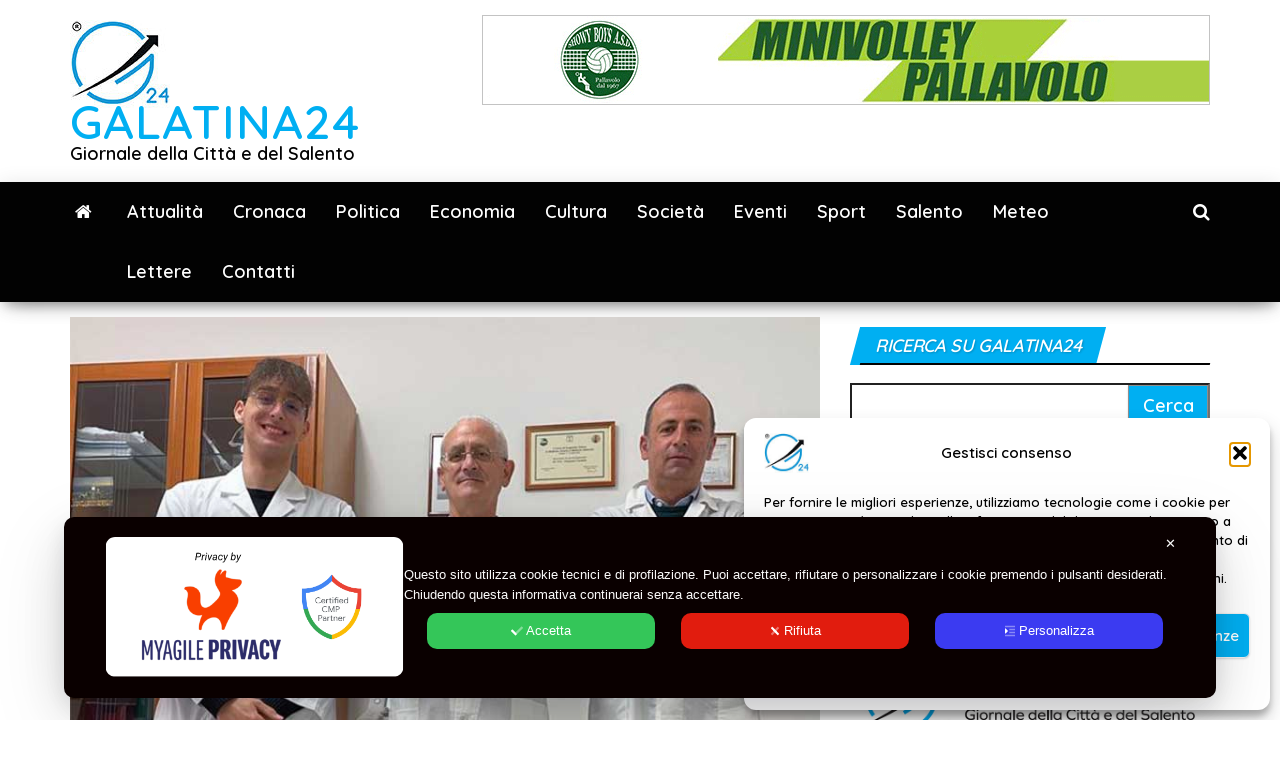

--- FILE ---
content_type: text/html; charset=UTF-8
request_url: https://www.galatina24.it/tirocini-degli-studenti-del-corso-di-laurea-in-medicina-e-chirurgia-negli-studi-dei-medici-di-base/
body_size: 28916
content:
<!DOCTYPE html>
<html dir="ltr" lang="it-IT" prefix="og: https://ogp.me/ns#">
    <head>
        <meta http-equiv="content-type" content="text/html; charset=UTF-8" />
        <meta http-equiv="X-UA-Compatible" content="IE=edge">
        <meta name="viewport" content="width=device-width, initial-scale=1">
        <link rel="pingback" href="https://www.galatina24.it/xmlrpc.php" />
        <title>Tirocini degli studenti del corso di laurea in Medicina e chirurgia negli studi dei medici di base - GALATINA24</title>

		<!-- All in One SEO 4.9.3 - aioseo.com -->
	<meta name="description" content="Trenta studenti dell’innovativo corso di laurea in Medicina e chirurgia avviato quest’anno dall’Università del Salento, a orientamento “MedTec” con l’integrazione nel curriculum di competenze biotecnologiche, sono stati protagonisti nei giorni scorsi di una sperimentazione didattica possibile grazie a un accordo sottoscritto dall’Ateneo con l’Ordine dei Medici chirurghi e odontoiatri della provincia di Lecce: per venti" />
	<meta name="robots" content="max-image-preview:large" />
	<meta name="author" content="Redazione"/>
	<meta name="google-site-verification" content="google-site-verification: googled12af7139987ea85.html" />
	<link rel="canonical" href="https://www.galatina24.it/tirocini-degli-studenti-del-corso-di-laurea-in-medicina-e-chirurgia-negli-studi-dei-medici-di-base/" />
	<meta name="generator" content="All in One SEO (AIOSEO) 4.9.3" />
		<meta property="og:locale" content="it_IT" />
		<meta property="og:site_name" content="GALATINA24 - Giornale della Città e del Salento" />
		<meta property="og:type" content="article" />
		<meta property="og:title" content="Tirocini degli studenti del corso di laurea in Medicina e chirurgia negli studi dei medici di base - GALATINA24" />
		<meta property="og:description" content="Trenta studenti dell’innovativo corso di laurea in Medicina e chirurgia avviato quest’anno dall’Università del Salento, a orientamento “MedTec” con l’integrazione nel curriculum di competenze biotecnologiche, sono stati protagonisti nei giorni scorsi di una sperimentazione didattica possibile grazie a un accordo sottoscritto dall’Ateneo con l’Ordine dei Medici chirurghi e odontoiatri della provincia di Lecce: per venti" />
		<meta property="og:url" content="https://www.galatina24.it/tirocini-degli-studenti-del-corso-di-laurea-in-medicina-e-chirurgia-negli-studi-dei-medici-di-base/" />
		<meta property="og:image" content="https://www.galatina24.it/wp-content/uploads/2022/05/medici-tirocinio-studenti.jpg" />
		<meta property="og:image:secure_url" content="https://www.galatina24.it/wp-content/uploads/2022/05/medici-tirocinio-studenti.jpg" />
		<meta property="og:image:width" content="800" />
		<meta property="og:image:height" content="547" />
		<meta property="article:published_time" content="2022-05-10T22:01:15+00:00" />
		<meta property="article:modified_time" content="2022-05-10T23:33:56+00:00" />
		<meta property="article:publisher" content="https://www.facebook.com/Galatina24" />
		<script type="application/ld+json" class="aioseo-schema">
			{"@context":"https:\/\/schema.org","@graph":[{"@type":"BlogPosting","@id":"https:\/\/www.galatina24.it\/tirocini-degli-studenti-del-corso-di-laurea-in-medicina-e-chirurgia-negli-studi-dei-medici-di-base\/#blogposting","name":"Tirocini degli studenti del corso di laurea in Medicina e chirurgia negli studi dei medici di base - GALATINA24","headline":"Tirocini degli studenti del corso di laurea in Medicina e chirurgia negli studi dei medici di base","author":{"@id":"https:\/\/www.galatina24.it\/author\/daniele\/#author"},"publisher":{"@id":"https:\/\/www.galatina24.it\/#organization"},"image":{"@type":"ImageObject","url":"https:\/\/www.galatina24.it\/wp-content\/uploads\/2022\/05\/medici-tirocinio-studenti.jpg","width":800,"height":547},"datePublished":"2022-05-11T00:01:15+02:00","dateModified":"2022-05-11T01:33:56+02:00","inLanguage":"it-IT","mainEntityOfPage":{"@id":"https:\/\/www.galatina24.it\/tirocini-degli-studenti-del-corso-di-laurea-in-medicina-e-chirurgia-negli-studi-dei-medici-di-base\/#webpage"},"isPartOf":{"@id":"https:\/\/www.galatina24.it\/tirocini-degli-studenti-del-corso-di-laurea-in-medicina-e-chirurgia-negli-studi-dei-medici-di-base\/#webpage"},"articleSection":"Attualit\u00e0, medici, medicina, studenti, tirocini, unisalento"},{"@type":"BreadcrumbList","@id":"https:\/\/www.galatina24.it\/tirocini-degli-studenti-del-corso-di-laurea-in-medicina-e-chirurgia-negli-studi-dei-medici-di-base\/#breadcrumblist","itemListElement":[{"@type":"ListItem","@id":"https:\/\/www.galatina24.it#listItem","position":1,"name":"Home","item":"https:\/\/www.galatina24.it","nextItem":{"@type":"ListItem","@id":"https:\/\/www.galatina24.it\/category\/attualita\/#listItem","name":"Attualit\u00e0"}},{"@type":"ListItem","@id":"https:\/\/www.galatina24.it\/category\/attualita\/#listItem","position":2,"name":"Attualit\u00e0","item":"https:\/\/www.galatina24.it\/category\/attualita\/","nextItem":{"@type":"ListItem","@id":"https:\/\/www.galatina24.it\/tirocini-degli-studenti-del-corso-di-laurea-in-medicina-e-chirurgia-negli-studi-dei-medici-di-base\/#listItem","name":"Tirocini degli studenti del corso di laurea in Medicina e chirurgia negli studi dei medici di base"},"previousItem":{"@type":"ListItem","@id":"https:\/\/www.galatina24.it#listItem","name":"Home"}},{"@type":"ListItem","@id":"https:\/\/www.galatina24.it\/tirocini-degli-studenti-del-corso-di-laurea-in-medicina-e-chirurgia-negli-studi-dei-medici-di-base\/#listItem","position":3,"name":"Tirocini degli studenti del corso di laurea in Medicina e chirurgia negli studi dei medici di base","previousItem":{"@type":"ListItem","@id":"https:\/\/www.galatina24.it\/category\/attualita\/#listItem","name":"Attualit\u00e0"}}]},{"@type":"Organization","@id":"https:\/\/www.galatina24.it\/#organization","name":"GALATINA24","description":"Giornale della Citt\u00e0 e del Salento","url":"https:\/\/www.galatina24.it\/","logo":{"@type":"ImageObject","url":"https:\/\/www.galatina24.it\/wp-content\/uploads\/2025\/11\/cropped-logo-g24-header.jpg","@id":"https:\/\/www.galatina24.it\/tirocini-degli-studenti-del-corso-di-laurea-in-medicina-e-chirurgia-negli-studi-dei-medici-di-base\/#organizationLogo","width":100,"height":88},"image":{"@id":"https:\/\/www.galatina24.it\/tirocini-degli-studenti-del-corso-di-laurea-in-medicina-e-chirurgia-negli-studi-dei-medici-di-base\/#organizationLogo"},"sameAs":["https:\/\/www.facebook.com\/Galatina24","https:\/\/x.com\/galatina24it","https:\/\/www.instagram.com\/galatina24\/","https:\/\/youtube.com\/@galatina2471"]},{"@type":"Person","@id":"https:\/\/www.galatina24.it\/author\/daniele\/#author","url":"https:\/\/www.galatina24.it\/author\/daniele\/","name":"Redazione","image":{"@type":"ImageObject","@id":"https:\/\/www.galatina24.it\/tirocini-degli-studenti-del-corso-di-laurea-in-medicina-e-chirurgia-negli-studi-dei-medici-di-base\/#authorImage","url":"https:\/\/secure.gravatar.com\/avatar\/653ffde9fbde46b8a213e948fd38ad94c3eb0c0c60944d10a7519b0dd366bcea?s=96&d=mm&r=g","width":96,"height":96,"caption":"Redazione"}},{"@type":"WebPage","@id":"https:\/\/www.galatina24.it\/tirocini-degli-studenti-del-corso-di-laurea-in-medicina-e-chirurgia-negli-studi-dei-medici-di-base\/#webpage","url":"https:\/\/www.galatina24.it\/tirocini-degli-studenti-del-corso-di-laurea-in-medicina-e-chirurgia-negli-studi-dei-medici-di-base\/","name":"Tirocini degli studenti del corso di laurea in Medicina e chirurgia negli studi dei medici di base - GALATINA24","description":"Trenta studenti dell\u2019innovativo corso di laurea in Medicina e chirurgia avviato quest\u2019anno dall\u2019Universit\u00e0 del Salento, a orientamento \u201cMedTec\u201d con l\u2019integrazione nel curriculum di competenze biotecnologiche, sono stati protagonisti nei giorni scorsi di una sperimentazione didattica possibile grazie a un accordo sottoscritto dall\u2019Ateneo con l\u2019Ordine dei Medici chirurghi e odontoiatri della provincia di Lecce: per venti","inLanguage":"it-IT","isPartOf":{"@id":"https:\/\/www.galatina24.it\/#website"},"breadcrumb":{"@id":"https:\/\/www.galatina24.it\/tirocini-degli-studenti-del-corso-di-laurea-in-medicina-e-chirurgia-negli-studi-dei-medici-di-base\/#breadcrumblist"},"author":{"@id":"https:\/\/www.galatina24.it\/author\/daniele\/#author"},"creator":{"@id":"https:\/\/www.galatina24.it\/author\/daniele\/#author"},"image":{"@type":"ImageObject","url":"https:\/\/www.galatina24.it\/wp-content\/uploads\/2022\/05\/medici-tirocinio-studenti.jpg","@id":"https:\/\/www.galatina24.it\/tirocini-degli-studenti-del-corso-di-laurea-in-medicina-e-chirurgia-negli-studi-dei-medici-di-base\/#mainImage","width":800,"height":547},"primaryImageOfPage":{"@id":"https:\/\/www.galatina24.it\/tirocini-degli-studenti-del-corso-di-laurea-in-medicina-e-chirurgia-negli-studi-dei-medici-di-base\/#mainImage"},"datePublished":"2022-05-11T00:01:15+02:00","dateModified":"2022-05-11T01:33:56+02:00"},{"@type":"WebSite","@id":"https:\/\/www.galatina24.it\/#website","url":"https:\/\/www.galatina24.it\/","name":"GALATINA24 \u00ae","description":"Giornale della Citt\u00e0 e del Salento","inLanguage":"it-IT","publisher":{"@id":"https:\/\/www.galatina24.it\/#organization"}}]}
		</script>
		<!-- All in One SEO -->

<link rel='dns-prefetch' href='//static.addtoany.com' />
<link rel='dns-prefetch' href='//codice.shinystat.com' />
<link rel='dns-prefetch' href='//fonts.googleapis.com' />
<link href='https://fonts.gstatic.com' crossorigin rel='preconnect' />
<link rel="alternate" type="application/rss+xml" title="GALATINA24 &raquo; Feed" href="https://www.galatina24.it/feed/" />
<link rel="alternate" type="application/rss+xml" title="GALATINA24 &raquo; Feed dei commenti" href="https://www.galatina24.it/comments/feed/" />
<link rel="alternate" type="application/rss+xml" title="GALATINA24 &raquo; Tirocini degli studenti del corso di laurea in Medicina e chirurgia negli studi dei medici di base Feed dei commenti" href="https://www.galatina24.it/tirocini-degli-studenti-del-corso-di-laurea-in-medicina-e-chirurgia-negli-studi-dei-medici-di-base/feed/" />
<link rel="alternate" title="oEmbed (JSON)" type="application/json+oembed" href="https://www.galatina24.it/wp-json/oembed/1.0/embed?url=https%3A%2F%2Fwww.galatina24.it%2Ftirocini-degli-studenti-del-corso-di-laurea-in-medicina-e-chirurgia-negli-studi-dei-medici-di-base%2F" />
<link rel="alternate" title="oEmbed (XML)" type="text/xml+oembed" href="https://www.galatina24.it/wp-json/oembed/1.0/embed?url=https%3A%2F%2Fwww.galatina24.it%2Ftirocini-degli-studenti-del-corso-di-laurea-in-medicina-e-chirurgia-negli-studi-dei-medici-di-base%2F&#038;format=xml" />
<style id='wp-img-auto-sizes-contain-inline-css' type='text/css'>
img:is([sizes=auto i],[sizes^="auto," i]){contain-intrinsic-size:3000px 1500px}
/*# sourceURL=wp-img-auto-sizes-contain-inline-css */
</style>
<link rel='stylesheet' id='my-agile-privacy-reset-css' href='https://www.galatina24.it/wp-content/plugins/myagileprivacy/frontend/css/my-agile-privacy-reset.min.css?ver=3.2.5' type='text/css' media='all' />
<link rel='stylesheet' id='my-agile-privacy-animate-css' href='https://www.galatina24.it/wp-content/plugins/myagileprivacy/frontend/css/animate.min.css?ver=3.2.5' type='text/css' media='all' />
<link rel='stylesheet' id='my-agile-privacy-css' href='https://www.galatina24.it/wp-content/plugins/myagileprivacy/frontend/css/my-agile-privacy-frontend.min.css?ver=3.2.5' type='text/css' media='all' />
<style id='wp-emoji-styles-inline-css' type='text/css'>

	img.wp-smiley, img.emoji {
		display: inline !important;
		border: none !important;
		box-shadow: none !important;
		height: 1em !important;
		width: 1em !important;
		margin: 0 0.07em !important;
		vertical-align: -0.1em !important;
		background: none !important;
		padding: 0 !important;
	}
/*# sourceURL=wp-emoji-styles-inline-css */
</style>
<style id='wp-block-library-inline-css' type='text/css'>
:root{--wp-block-synced-color:#7a00df;--wp-block-synced-color--rgb:122,0,223;--wp-bound-block-color:var(--wp-block-synced-color);--wp-editor-canvas-background:#ddd;--wp-admin-theme-color:#007cba;--wp-admin-theme-color--rgb:0,124,186;--wp-admin-theme-color-darker-10:#006ba1;--wp-admin-theme-color-darker-10--rgb:0,107,160.5;--wp-admin-theme-color-darker-20:#005a87;--wp-admin-theme-color-darker-20--rgb:0,90,135;--wp-admin-border-width-focus:2px}@media (min-resolution:192dpi){:root{--wp-admin-border-width-focus:1.5px}}.wp-element-button{cursor:pointer}:root .has-very-light-gray-background-color{background-color:#eee}:root .has-very-dark-gray-background-color{background-color:#313131}:root .has-very-light-gray-color{color:#eee}:root .has-very-dark-gray-color{color:#313131}:root .has-vivid-green-cyan-to-vivid-cyan-blue-gradient-background{background:linear-gradient(135deg,#00d084,#0693e3)}:root .has-purple-crush-gradient-background{background:linear-gradient(135deg,#34e2e4,#4721fb 50%,#ab1dfe)}:root .has-hazy-dawn-gradient-background{background:linear-gradient(135deg,#faaca8,#dad0ec)}:root .has-subdued-olive-gradient-background{background:linear-gradient(135deg,#fafae1,#67a671)}:root .has-atomic-cream-gradient-background{background:linear-gradient(135deg,#fdd79a,#004a59)}:root .has-nightshade-gradient-background{background:linear-gradient(135deg,#330968,#31cdcf)}:root .has-midnight-gradient-background{background:linear-gradient(135deg,#020381,#2874fc)}:root{--wp--preset--font-size--normal:16px;--wp--preset--font-size--huge:42px}.has-regular-font-size{font-size:1em}.has-larger-font-size{font-size:2.625em}.has-normal-font-size{font-size:var(--wp--preset--font-size--normal)}.has-huge-font-size{font-size:var(--wp--preset--font-size--huge)}.has-text-align-center{text-align:center}.has-text-align-left{text-align:left}.has-text-align-right{text-align:right}.has-fit-text{white-space:nowrap!important}#end-resizable-editor-section{display:none}.aligncenter{clear:both}.items-justified-left{justify-content:flex-start}.items-justified-center{justify-content:center}.items-justified-right{justify-content:flex-end}.items-justified-space-between{justify-content:space-between}.screen-reader-text{border:0;clip-path:inset(50%);height:1px;margin:-1px;overflow:hidden;padding:0;position:absolute;width:1px;word-wrap:normal!important}.screen-reader-text:focus{background-color:#ddd;clip-path:none;color:#444;display:block;font-size:1em;height:auto;left:5px;line-height:normal;padding:15px 23px 14px;text-decoration:none;top:5px;width:auto;z-index:100000}html :where(.has-border-color){border-style:solid}html :where([style*=border-top-color]){border-top-style:solid}html :where([style*=border-right-color]){border-right-style:solid}html :where([style*=border-bottom-color]){border-bottom-style:solid}html :where([style*=border-left-color]){border-left-style:solid}html :where([style*=border-width]){border-style:solid}html :where([style*=border-top-width]){border-top-style:solid}html :where([style*=border-right-width]){border-right-style:solid}html :where([style*=border-bottom-width]){border-bottom-style:solid}html :where([style*=border-left-width]){border-left-style:solid}html :where(img[class*=wp-image-]){height:auto;max-width:100%}:where(figure){margin:0 0 1em}html :where(.is-position-sticky){--wp-admin--admin-bar--position-offset:var(--wp-admin--admin-bar--height,0px)}@media screen and (max-width:600px){html :where(.is-position-sticky){--wp-admin--admin-bar--position-offset:0px}}

/*# sourceURL=wp-block-library-inline-css */
</style><style id='global-styles-inline-css' type='text/css'>
:root{--wp--preset--aspect-ratio--square: 1;--wp--preset--aspect-ratio--4-3: 4/3;--wp--preset--aspect-ratio--3-4: 3/4;--wp--preset--aspect-ratio--3-2: 3/2;--wp--preset--aspect-ratio--2-3: 2/3;--wp--preset--aspect-ratio--16-9: 16/9;--wp--preset--aspect-ratio--9-16: 9/16;--wp--preset--color--black: #000000;--wp--preset--color--cyan-bluish-gray: #abb8c3;--wp--preset--color--white: #ffffff;--wp--preset--color--pale-pink: #f78da7;--wp--preset--color--vivid-red: #cf2e2e;--wp--preset--color--luminous-vivid-orange: #ff6900;--wp--preset--color--luminous-vivid-amber: #fcb900;--wp--preset--color--light-green-cyan: #7bdcb5;--wp--preset--color--vivid-green-cyan: #00d084;--wp--preset--color--pale-cyan-blue: #8ed1fc;--wp--preset--color--vivid-cyan-blue: #0693e3;--wp--preset--color--vivid-purple: #9b51e0;--wp--preset--gradient--vivid-cyan-blue-to-vivid-purple: linear-gradient(135deg,rgb(6,147,227) 0%,rgb(155,81,224) 100%);--wp--preset--gradient--light-green-cyan-to-vivid-green-cyan: linear-gradient(135deg,rgb(122,220,180) 0%,rgb(0,208,130) 100%);--wp--preset--gradient--luminous-vivid-amber-to-luminous-vivid-orange: linear-gradient(135deg,rgb(252,185,0) 0%,rgb(255,105,0) 100%);--wp--preset--gradient--luminous-vivid-orange-to-vivid-red: linear-gradient(135deg,rgb(255,105,0) 0%,rgb(207,46,46) 100%);--wp--preset--gradient--very-light-gray-to-cyan-bluish-gray: linear-gradient(135deg,rgb(238,238,238) 0%,rgb(169,184,195) 100%);--wp--preset--gradient--cool-to-warm-spectrum: linear-gradient(135deg,rgb(74,234,220) 0%,rgb(151,120,209) 20%,rgb(207,42,186) 40%,rgb(238,44,130) 60%,rgb(251,105,98) 80%,rgb(254,248,76) 100%);--wp--preset--gradient--blush-light-purple: linear-gradient(135deg,rgb(255,206,236) 0%,rgb(152,150,240) 100%);--wp--preset--gradient--blush-bordeaux: linear-gradient(135deg,rgb(254,205,165) 0%,rgb(254,45,45) 50%,rgb(107,0,62) 100%);--wp--preset--gradient--luminous-dusk: linear-gradient(135deg,rgb(255,203,112) 0%,rgb(199,81,192) 50%,rgb(65,88,208) 100%);--wp--preset--gradient--pale-ocean: linear-gradient(135deg,rgb(255,245,203) 0%,rgb(182,227,212) 50%,rgb(51,167,181) 100%);--wp--preset--gradient--electric-grass: linear-gradient(135deg,rgb(202,248,128) 0%,rgb(113,206,126) 100%);--wp--preset--gradient--midnight: linear-gradient(135deg,rgb(2,3,129) 0%,rgb(40,116,252) 100%);--wp--preset--font-size--small: 13px;--wp--preset--font-size--medium: 20px;--wp--preset--font-size--large: 36px;--wp--preset--font-size--x-large: 42px;--wp--preset--spacing--20: 0.44rem;--wp--preset--spacing--30: 0.67rem;--wp--preset--spacing--40: 1rem;--wp--preset--spacing--50: 1.5rem;--wp--preset--spacing--60: 2.25rem;--wp--preset--spacing--70: 3.38rem;--wp--preset--spacing--80: 5.06rem;--wp--preset--shadow--natural: 6px 6px 9px rgba(0, 0, 0, 0.2);--wp--preset--shadow--deep: 12px 12px 50px rgba(0, 0, 0, 0.4);--wp--preset--shadow--sharp: 6px 6px 0px rgba(0, 0, 0, 0.2);--wp--preset--shadow--outlined: 6px 6px 0px -3px rgb(255, 255, 255), 6px 6px rgb(0, 0, 0);--wp--preset--shadow--crisp: 6px 6px 0px rgb(0, 0, 0);}:where(.is-layout-flex){gap: 0.5em;}:where(.is-layout-grid){gap: 0.5em;}body .is-layout-flex{display: flex;}.is-layout-flex{flex-wrap: wrap;align-items: center;}.is-layout-flex > :is(*, div){margin: 0;}body .is-layout-grid{display: grid;}.is-layout-grid > :is(*, div){margin: 0;}:where(.wp-block-columns.is-layout-flex){gap: 2em;}:where(.wp-block-columns.is-layout-grid){gap: 2em;}:where(.wp-block-post-template.is-layout-flex){gap: 1.25em;}:where(.wp-block-post-template.is-layout-grid){gap: 1.25em;}.has-black-color{color: var(--wp--preset--color--black) !important;}.has-cyan-bluish-gray-color{color: var(--wp--preset--color--cyan-bluish-gray) !important;}.has-white-color{color: var(--wp--preset--color--white) !important;}.has-pale-pink-color{color: var(--wp--preset--color--pale-pink) !important;}.has-vivid-red-color{color: var(--wp--preset--color--vivid-red) !important;}.has-luminous-vivid-orange-color{color: var(--wp--preset--color--luminous-vivid-orange) !important;}.has-luminous-vivid-amber-color{color: var(--wp--preset--color--luminous-vivid-amber) !important;}.has-light-green-cyan-color{color: var(--wp--preset--color--light-green-cyan) !important;}.has-vivid-green-cyan-color{color: var(--wp--preset--color--vivid-green-cyan) !important;}.has-pale-cyan-blue-color{color: var(--wp--preset--color--pale-cyan-blue) !important;}.has-vivid-cyan-blue-color{color: var(--wp--preset--color--vivid-cyan-blue) !important;}.has-vivid-purple-color{color: var(--wp--preset--color--vivid-purple) !important;}.has-black-background-color{background-color: var(--wp--preset--color--black) !important;}.has-cyan-bluish-gray-background-color{background-color: var(--wp--preset--color--cyan-bluish-gray) !important;}.has-white-background-color{background-color: var(--wp--preset--color--white) !important;}.has-pale-pink-background-color{background-color: var(--wp--preset--color--pale-pink) !important;}.has-vivid-red-background-color{background-color: var(--wp--preset--color--vivid-red) !important;}.has-luminous-vivid-orange-background-color{background-color: var(--wp--preset--color--luminous-vivid-orange) !important;}.has-luminous-vivid-amber-background-color{background-color: var(--wp--preset--color--luminous-vivid-amber) !important;}.has-light-green-cyan-background-color{background-color: var(--wp--preset--color--light-green-cyan) !important;}.has-vivid-green-cyan-background-color{background-color: var(--wp--preset--color--vivid-green-cyan) !important;}.has-pale-cyan-blue-background-color{background-color: var(--wp--preset--color--pale-cyan-blue) !important;}.has-vivid-cyan-blue-background-color{background-color: var(--wp--preset--color--vivid-cyan-blue) !important;}.has-vivid-purple-background-color{background-color: var(--wp--preset--color--vivid-purple) !important;}.has-black-border-color{border-color: var(--wp--preset--color--black) !important;}.has-cyan-bluish-gray-border-color{border-color: var(--wp--preset--color--cyan-bluish-gray) !important;}.has-white-border-color{border-color: var(--wp--preset--color--white) !important;}.has-pale-pink-border-color{border-color: var(--wp--preset--color--pale-pink) !important;}.has-vivid-red-border-color{border-color: var(--wp--preset--color--vivid-red) !important;}.has-luminous-vivid-orange-border-color{border-color: var(--wp--preset--color--luminous-vivid-orange) !important;}.has-luminous-vivid-amber-border-color{border-color: var(--wp--preset--color--luminous-vivid-amber) !important;}.has-light-green-cyan-border-color{border-color: var(--wp--preset--color--light-green-cyan) !important;}.has-vivid-green-cyan-border-color{border-color: var(--wp--preset--color--vivid-green-cyan) !important;}.has-pale-cyan-blue-border-color{border-color: var(--wp--preset--color--pale-cyan-blue) !important;}.has-vivid-cyan-blue-border-color{border-color: var(--wp--preset--color--vivid-cyan-blue) !important;}.has-vivid-purple-border-color{border-color: var(--wp--preset--color--vivid-purple) !important;}.has-vivid-cyan-blue-to-vivid-purple-gradient-background{background: var(--wp--preset--gradient--vivid-cyan-blue-to-vivid-purple) !important;}.has-light-green-cyan-to-vivid-green-cyan-gradient-background{background: var(--wp--preset--gradient--light-green-cyan-to-vivid-green-cyan) !important;}.has-luminous-vivid-amber-to-luminous-vivid-orange-gradient-background{background: var(--wp--preset--gradient--luminous-vivid-amber-to-luminous-vivid-orange) !important;}.has-luminous-vivid-orange-to-vivid-red-gradient-background{background: var(--wp--preset--gradient--luminous-vivid-orange-to-vivid-red) !important;}.has-very-light-gray-to-cyan-bluish-gray-gradient-background{background: var(--wp--preset--gradient--very-light-gray-to-cyan-bluish-gray) !important;}.has-cool-to-warm-spectrum-gradient-background{background: var(--wp--preset--gradient--cool-to-warm-spectrum) !important;}.has-blush-light-purple-gradient-background{background: var(--wp--preset--gradient--blush-light-purple) !important;}.has-blush-bordeaux-gradient-background{background: var(--wp--preset--gradient--blush-bordeaux) !important;}.has-luminous-dusk-gradient-background{background: var(--wp--preset--gradient--luminous-dusk) !important;}.has-pale-ocean-gradient-background{background: var(--wp--preset--gradient--pale-ocean) !important;}.has-electric-grass-gradient-background{background: var(--wp--preset--gradient--electric-grass) !important;}.has-midnight-gradient-background{background: var(--wp--preset--gradient--midnight) !important;}.has-small-font-size{font-size: var(--wp--preset--font-size--small) !important;}.has-medium-font-size{font-size: var(--wp--preset--font-size--medium) !important;}.has-large-font-size{font-size: var(--wp--preset--font-size--large) !important;}.has-x-large-font-size{font-size: var(--wp--preset--font-size--x-large) !important;}
/*# sourceURL=global-styles-inline-css */
</style>

<link rel='stylesheet' id='swiper-css-css' href='https://www.galatina24.it/wp-content/plugins/instagram-widget-by-wpzoom/dist/styles/library/swiper.css?ver=7.4.1' type='text/css' media='all' />
<link rel='stylesheet' id='dashicons-css' href='https://www.galatina24.it/wp-includes/css/dashicons.min.css?ver=6.9' type='text/css' media='all' />
<link rel='stylesheet' id='magnific-popup-css' href='https://www.galatina24.it/wp-content/plugins/instagram-widget-by-wpzoom/dist/styles/library/magnific-popup.css?ver=2.3.2' type='text/css' media='all' />
<link rel='stylesheet' id='wpz-insta_block-frontend-style-css' href='https://www.galatina24.it/wp-content/plugins/instagram-widget-by-wpzoom/dist/styles/frontend/index.css?ver=css-4b331c57b581' type='text/css' media='all' />
<style id='classic-theme-styles-inline-css' type='text/css'>
/*! This file is auto-generated */
.wp-block-button__link{color:#fff;background-color:#32373c;border-radius:9999px;box-shadow:none;text-decoration:none;padding:calc(.667em + 2px) calc(1.333em + 2px);font-size:1.125em}.wp-block-file__button{background:#32373c;color:#fff;text-decoration:none}
/*# sourceURL=/wp-includes/css/classic-themes.min.css */
</style>
<link rel='stylesheet' id='envo-magazine-pro-css-css' href='https://www.galatina24.it/wp-content/plugins/envo-magazine-pro/css/style.css?ver=1.9' type='text/css' media='all' />
<style id='envo-magazine-pro-css-inline-css' type='text/css'>

		
			input:focus, select:focus, button:focus { outline: 0 none; border-color: #000; box-shadow: 0 0 5px #000; }
		
    .btn-default, input[type="submit"], input#submit, input#submit:hover, button, a.comment-reply-link, .btn-default:hover, input[type="submit"]:hover, button:hover, a.comment-reply-link:hover { 
			background: linear-gradient(90deg, #00aff2, #00aff2); 
			background: -webkit-linear-gradient(left, #00aff2, #00aff2);
		}
		.open-panel span { 
			background: #ffffff;
		}
		
			#top-navigation .navbar-toggle .icon-bar { background-color: #fff; }
			#top-navigation .navbar-toggle { border-color: #fff; }
		
	
/*# sourceURL=envo-magazine-pro-css-inline-css */
</style>
<link rel='stylesheet' id='cmplz-general-css' href='https://www.galatina24.it/wp-content/plugins/complianz-gdpr/assets/css/cookieblocker.min.css?ver=1765908897' type='text/css' media='all' />
<link rel='stylesheet' id='bootstrap-css' href='https://www.galatina24.it/wp-content/themes/envo-magazine/css/bootstrap.css?ver=3.3.7' type='text/css' media='all' />
<link rel='stylesheet' id='envo-magazine-stylesheet-css' href='https://www.galatina24.it/wp-content/themes/envo-magazine/style.css?ver=1.3.12' type='text/css' media='all' />
<link rel='stylesheet' id='font-awesome-css' href='https://www.galatina24.it/wp-content/themes/envo-magazine/css/font-awesome.min.css?ver=4.7.0' type='text/css' media='all' />
<link rel='stylesheet' id='heateor_sss_frontend_css-css' href='https://www.galatina24.it/wp-content/plugins/sassy-social-share/public/css/sassy-social-share-public.css?ver=3.3.79' type='text/css' media='all' />
<style id='heateor_sss_frontend_css-inline-css' type='text/css'>
.heateor_sss_button_instagram span.heateor_sss_svg,a.heateor_sss_instagram span.heateor_sss_svg{background:radial-gradient(circle at 30% 107%,#fdf497 0,#fdf497 5%,#fd5949 45%,#d6249f 60%,#285aeb 90%)}.heateor_sss_horizontal_sharing .heateor_sss_svg,.heateor_sss_standard_follow_icons_container .heateor_sss_svg{color:#fff;border-width:0px;border-style:solid;border-color:transparent}.heateor_sss_horizontal_sharing .heateorSssTCBackground{color:#666}.heateor_sss_horizontal_sharing span.heateor_sss_svg:hover,.heateor_sss_standard_follow_icons_container span.heateor_sss_svg:hover{border-color:transparent;}.heateor_sss_vertical_sharing span.heateor_sss_svg,.heateor_sss_floating_follow_icons_container span.heateor_sss_svg{color:#fff;border-width:0px;border-style:solid;border-color:transparent;}.heateor_sss_vertical_sharing .heateorSssTCBackground{color:#666;}.heateor_sss_vertical_sharing span.heateor_sss_svg:hover,.heateor_sss_floating_follow_icons_container span.heateor_sss_svg:hover{border-color:transparent;}
/*# sourceURL=heateor_sss_frontend_css-inline-css */
</style>
<link rel='stylesheet' id='addtoany-css' href='https://www.galatina24.it/wp-content/plugins/add-to-any/addtoany.min.css?ver=1.16' type='text/css' media='all' />
<script type="text/javascript" src="https://www.galatina24.it/wp-includes/js/jquery/jquery.min.js?ver=3.7.1" id="jquery-core-js"></script>
<script type="text/javascript" src="https://www.galatina24.it/wp-includes/js/jquery/jquery-migrate.min.js?ver=3.4.1" id="jquery-migrate-js"></script>
<script type="text/javascript" src="https://www.galatina24.it/wp-content/plugins/myagileprivacy/frontend/js/anime.min.js?ver=3.2.5" id="my-agile-privacy-anime-js"></script>
<script type="text/javascript" id="my-agile-privacy-js-extra" data-no-minify="1" data-no-optimize="1" data-no-defer="1" consent-skip-blocker="1" nowprocket="1" data-cfasync="false">
/* <![CDATA[ */
var map_cookiebar_settings = {"logged_in_and_admin":"","verbose_remote_log":"","internal_debug":"","notify_div_id":"#my-agile-privacy-notification-area","showagain_tab":"","notify_position_horizontal":"right","showagain_div_id":"my-agile-privacy-consent-again","blocked_content_text":"Attenzione: alcune funzionalit\u00e0 di questa pagina potrebbero essere bloccate a seguito delle tue scelte privacy.","inline_notify_color":"#444444","inline_notify_background":"#fff3cd","blocked_content_notify_auto_shutdown_time":"3000","scan_mode":"turned_off","cookie_reset_timestamp":null,"show_ntf_bar_on_not_yet_consent_choice":"","enable_microsoft_cmode":"","enable_clarity_cmode":"","enable_cmode_v2":"","enable_cmode_url_passthrough":"","cmode_v2_forced_off_ga4_advanced":"","map_notify_title":"0","map_first_layer_branded":"1","plugin_version":"3.2.5","parse_config_version_number":null};
var map_ajax = {"ajax_url":"https://www.galatina24.it/wp-admin/admin-ajax.php","security":"39c2bb6840","force_js_learning_mode":"0","scanner_compatibility_mode":"","cookie_process_delayed_mode":"0"};
//# sourceURL=my-agile-privacy-js-extra
/* ]]> */
</script>
<script type="text/javascript" src="https://www.galatina24.it/wp-content/plugins/myagileprivacy/frontend/js/plain/my-agile-privacy-frontend.min.js?ver=3.2.5" id="my-agile-privacy-js"></script>
<script type="text/javascript" id="addtoany-core-js-before">
/* <![CDATA[ */
window.a2a_config=window.a2a_config||{};a2a_config.callbacks=[];a2a_config.overlays=[];a2a_config.templates={};a2a_localize = {
	Share: "Condividi",
	Save: "Salva",
	Subscribe: "Abbonati",
	Email: "Email",
	Bookmark: "Segnalibro",
	ShowAll: "espandi",
	ShowLess: "comprimi",
	FindServices: "Trova servizi",
	FindAnyServiceToAddTo: "Trova subito un servizio da aggiungere",
	PoweredBy: "Powered by",
	ShareViaEmail: "Condividi via email",
	SubscribeViaEmail: "Iscriviti via email",
	BookmarkInYourBrowser: "Aggiungi ai segnalibri",
	BookmarkInstructions: "Premi Ctrl+D o \u2318+D per mettere questa pagina nei preferiti",
	AddToYourFavorites: "Aggiungi ai favoriti",
	SendFromWebOrProgram: "Invia da qualsiasi indirizzo email o programma di posta elettronica",
	EmailProgram: "Programma di posta elettronica",
	More: "Di più&#8230;",
	ThanksForSharing: "Grazie per la condivisione!",
	ThanksForFollowing: "Grazie per il following!"
};


//# sourceURL=addtoany-core-js-before
/* ]]> */
</script>
<script type="text/javascript" defer src="https://static.addtoany.com/menu/page.js" id="addtoany-core-js"></script>
<script type="text/javascript" defer src="https://www.galatina24.it/wp-content/plugins/add-to-any/addtoany.min.js?ver=1.1" id="addtoany-jquery-js"></script>
<script type="text/javascript" src="https://www.galatina24.it/wp-includes/js/underscore.min.js?ver=1.13.7" id="underscore-js"></script>
<script type="text/javascript" id="wp-util-js-extra">
/* <![CDATA[ */
var _wpUtilSettings = {"ajax":{"url":"/wp-admin/admin-ajax.php"}};
//# sourceURL=wp-util-js-extra
/* ]]> */
</script>
<script type="text/javascript" src="https://www.galatina24.it/wp-includes/js/wp-util.min.js?ver=6.9" id="wp-util-js"></script>
<script type="text/javascript" src="https://www.galatina24.it/wp-content/plugins/instagram-widget-by-wpzoom/dist/scripts/library/magnific-popup.js?ver=1768491407" id="magnific-popup-js"></script>
<script type="text/javascript" src="https://www.galatina24.it/wp-content/plugins/instagram-widget-by-wpzoom/dist/scripts/library/swiper.js?ver=7.4.1" id="swiper-js-js"></script>
<script type="text/javascript" src="https://www.galatina24.it/wp-content/plugins/instagram-widget-by-wpzoom/dist/scripts/frontend/block.js?ver=6c9dcb21b2da662ca82d" id="wpz-insta_block-frontend-script-js"></script>
<script type="text/javascript" async src="https://codice.shinystat.com/cgi-bin/getcod.cgi?USER=SS-49721265-96916&amp;NODW=yes&amp;WPPV=1.0.16" id="shinystat-analytics_getcod-js"></script>
<link rel="https://api.w.org/" href="https://www.galatina24.it/wp-json/" /><link rel="alternate" title="JSON" type="application/json" href="https://www.galatina24.it/wp-json/wp/v2/posts/14532" /><meta name="generator" content="WordPress 6.9" />
<link rel='shortlink' href='https://www.galatina24.it/?p=14532' />
			<style>.cmplz-hidden {
					display: none !important;
				}</style><!-- Analytics by WP Statistics - https://wp-statistics.com -->
<link rel="icon" href="https://www.galatina24.it/wp-content/uploads/2020/11/cropped-icona-galatina24-32x32.png" sizes="32x32" />
<link rel="icon" href="https://www.galatina24.it/wp-content/uploads/2020/11/cropped-icona-galatina24-192x192.png" sizes="192x192" />
<link rel="apple-touch-icon" href="https://www.galatina24.it/wp-content/uploads/2020/11/cropped-icona-galatina24-180x180.png" />
<meta name="msapplication-TileImage" content="https://www.galatina24.it/wp-content/uploads/2020/11/cropped-icona-galatina24-270x270.png" />
		<style type="text/css" id="wp-custom-css">
			.page-id-110 #sidebar {
    display: none;
}

.page-id-110 article {
    width: 100%;
}

.post-excerpt {
  font-style: initial;
  font-weight: 300;
}



.popular-news-section h2, .extended-recent-posts h2 {
  font-size: 18px !important;
}


h1.single-title {

	
	    font-size: 26px !important;
    margin-top: 0;
    margin-bottom: 5px;
    font-weight: 400;
}

.news-item h2 {
    font-size: 26px !important;
    margin-top: 0;
    margin-bottom: 5px;
    font-weight: 400;
}
		</style>
		<style id="kirki-inline-styles">.site-heading .site-title a, site-heading .site-title a:hover{font-family:Quicksand;font-size:47px;font-weight:700;letter-spacing:1px;text-transform:none;color:#00aff2;}.site-heading p.site-description{font-family:Quicksand;font-size:18px;font-weight:700;letter-spacing:0px;text-transform:none;color:#020202;}.site-header{background-color:#fff;}#site-navigation .navbar-nav li a, #site-navigation, #site-navigation .dropdown-menu, #site-navigation.shrink, .transparent-header #site-navigation.shrink{background-color:#020202;}#site-navigation, #site-navigation .navbar-nav > li > a, #site-navigation .dropdown-menu > li > a{font-family:Quicksand;font-size:18px;font-weight:700;letter-spacing:0px;text-transform:none;color:#ffffff;}.navbar li.fa:before, .home-icon i{color:#ffffff;}#site-navigation li a:before, .nav > li.active > a:after, .current-page-parent:after, .open-panel span{background-color:#ffffff;}#site-navigation li.home-icon.front_page_on a:hover i, #site-navigation .navbar-nav > li > a:hover, #site-navigation .dropdown-menu > li > a:hover, #site-navigation .navbar-nav li:hover.fa:before{color:#fff;}#site-navigation li.home-icon.front_page_on a:hover, #site-navigation .navbar-nav > li > a:hover, #site-navigation .dropdown-menu > li > a:hover, #site-navigation .navbar-nav li.home-icon.front_page_on:hover:before{background-color:#00aff2;}#site-navigation li.home-icon.front_page_on a, #site-navigation .navbar-nav > li.active > a, #site-navigation .dropdown-menu > .active > a, .home-icon.front_page_on i, #site-navigation .active.fa:before{color:#fff;}#site-navigation li.home-icon.front_page_on a, #site-navigation .navbar-nav > li.active > a, #site-navigation .dropdown-menu > .active > a, li.home-icon.front_page_on, li.home-icon.front_page_on:before{background-color:#00aff2;}#top-navigation, #top-navigation .dropdown-menu, #top-navigation .navbar-nav > li > a, #top-navigation .dropdown-menu > li > a, #top-navigation .nav .open > a{background-color:#313131;}#top-navigation, #top-navigation .navbar-nav > li > a, #top-navigation .dropdown-menu > li > a, #top-navigation .nav .open > a{font-family:Quicksand;font-size:16px;font-weight:300;letter-spacing:0px;text-transform:none;color:#fff;}#top-navigation li a:before, #top-navigation > li.active > a:after, #top-navigation .current-menu-item a:after{background-color:#fff;}#top-navigation.navbar li.fa:before{color:#fff;}#top-navigation .navbar-nav > li > a:hover, #top-navigation .dropdown-menu > li > a:hover, #top-navigation .navbar-nav > li > a:hover, #top-navigation .dropdown-menu > li > a:hover, #top-navigation.navbar li.fa:hover:before{color:#000000!important;}#top-navigation .navbar-nav > li > a:hover, #top-navigation .dropdown-menu > li > a:hover, #top-navigation .navbar-nav > li > a:hover, #top-navigation .dropdown-menu > li > a:hover{background-color:#fff!important;}#top-navigation .navbar-nav > li.active > a, #top-navigation .dropdown-menu > .active > a{color:#000000;background-color:#fff;}.main-container, #breadcrumbs, .ad-after-menu, #slidebox{background-color:#FFFFFF;}.split-slider{border-left-color:#FFFFFF;}.rtl .split-slider{border-right-color:#FFFFFF;}a, .woocommerce .woocommerce-breadcrumb a, .author-meta a, .tags-links a, nav.navigation.pagination .nav-links a, nav.navigation.pagination .current{color:#00aff2;}a:hover, .woocommerce .woocommerce-breadcrumb a:hover, .tags-links a:hover{color:#00a2c6;}#searchsubmit, .btn-default, input[type="submit"], input#submit, input#submit:hover, button, a.comment-reply-link, .btn-default:hover, input[type="submit"]:hover, button:hover, a.comment-reply-link:hover{color:#ffffff;}body, .woocommerce .woocommerce-breadcrumb{font-family:Quicksand;font-size:17px;font-weight:500;letter-spacing:0px;line-height:1.6;color:#222222;}.page-header, .page-header a, h1.single-title, h1, h2, h3, h4, h5, h6{font-family:Quicksand;color:#00aff2;}.widget-title h3, .widget ul.tabs_login li a{color:#fff;}.widget-title h3:before, .nav > li > a:before, nav.navigation.pagination .current:before, .widget ul.tabs_login li a:before{background-color:#00aff2;}nav.navigation.pagination .current:before{border-color:#00aff2;}.section-title a{color:#ffffff;}.section-title:after, .section-title a:after, .widget-title:after{background-color:#020202;}.posted-date, .cat-links span, .tags-links span{color:#fff;}.posted-date:before, .cat-links span:before, .tags-links span:before{background-color:#000;}.comments-meta a, .comments-meta, .cat-links a, .split-images .comments-meta a{color:#fff;}.comments-meta:before, .cat-links a:before{background-color:#00aff2;}.news-item h2 a, .newsticker-inner a{font-family:Quicksand;color:#00aff2;}.widget, .post-excerpt{font-family:Quicksand;font-size:18px;font-weight:500;letter-spacing:0px;line-height:1.6;color:#222222;}#content-footer-section .widget{font-family:Quicksand;font-size:16px;font-weight:300;letter-spacing:0px;text-transform:none;color:#ffffff;}#content-footer-section{background-color:#1e1e1e;}#content-footer-section a{color:#fff;}#content-footer-section a:hover{color:#fff;}.footer-credits{background-color:#1e1e1e;}.footer-credits, .footer-credits-text{color:#b2b2b2;}.footer-credits a{color:#00aff2;}.footer-credits a:hover{color:#fff;}.site-heading{padding-top:5px;padding-bottom:5;}.posted-date{display:inline;}.comments-meta{display:none;}.author-meta{display:none;}@media (max-width: 767px){#site-navigation .navbar-nav a, .openNav .menu-container{background-color:#020202;}#site-navigation .navbar-nav a:hover{color:#fff!important;background-color:#00aff2!important;}#site-navigation .navbar-nav .active a{color:#fff!important;background-color:#00aff2!important;}}@media (min-width: 1480px){.envo-mag-content-1440 .container{width:1280px;}}@media (min-width: 1320px){.envo-mag-content-1280 .container{width:1280px;}}@media (min-width: 1200px){.envo-mag-content-1170 .container{width:1280px;}.envo-mag-content-1024 .container{width:1280px;}.envo-mag-content-980 .container{width:1280px;}}@media (min-width: 992px){.widget.col-md-3{width:33.33333333%;}}/* vietnamese */
@font-face {
  font-family: 'Quicksand';
  font-style: normal;
  font-weight: 300;
  font-display: swap;
  src: url(https://www.galatina24.it/wp-content/fonts/quicksand/font) format('woff');
  unicode-range: U+0102-0103, U+0110-0111, U+0128-0129, U+0168-0169, U+01A0-01A1, U+01AF-01B0, U+0300-0301, U+0303-0304, U+0308-0309, U+0323, U+0329, U+1EA0-1EF9, U+20AB;
}
/* latin-ext */
@font-face {
  font-family: 'Quicksand';
  font-style: normal;
  font-weight: 300;
  font-display: swap;
  src: url(https://www.galatina24.it/wp-content/fonts/quicksand/font) format('woff');
  unicode-range: U+0100-02BA, U+02BD-02C5, U+02C7-02CC, U+02CE-02D7, U+02DD-02FF, U+0304, U+0308, U+0329, U+1D00-1DBF, U+1E00-1E9F, U+1EF2-1EFF, U+2020, U+20A0-20AB, U+20AD-20C0, U+2113, U+2C60-2C7F, U+A720-A7FF;
}
/* latin */
@font-face {
  font-family: 'Quicksand';
  font-style: normal;
  font-weight: 300;
  font-display: swap;
  src: url(https://www.galatina24.it/wp-content/fonts/quicksand/font) format('woff');
  unicode-range: U+0000-00FF, U+0131, U+0152-0153, U+02BB-02BC, U+02C6, U+02DA, U+02DC, U+0304, U+0308, U+0329, U+2000-206F, U+20AC, U+2122, U+2191, U+2193, U+2212, U+2215, U+FEFF, U+FFFD;
}
/* vietnamese */
@font-face {
  font-family: 'Quicksand';
  font-style: normal;
  font-weight: 500;
  font-display: swap;
  src: url(https://www.galatina24.it/wp-content/fonts/quicksand/font) format('woff');
  unicode-range: U+0102-0103, U+0110-0111, U+0128-0129, U+0168-0169, U+01A0-01A1, U+01AF-01B0, U+0300-0301, U+0303-0304, U+0308-0309, U+0323, U+0329, U+1EA0-1EF9, U+20AB;
}
/* latin-ext */
@font-face {
  font-family: 'Quicksand';
  font-style: normal;
  font-weight: 500;
  font-display: swap;
  src: url(https://www.galatina24.it/wp-content/fonts/quicksand/font) format('woff');
  unicode-range: U+0100-02BA, U+02BD-02C5, U+02C7-02CC, U+02CE-02D7, U+02DD-02FF, U+0304, U+0308, U+0329, U+1D00-1DBF, U+1E00-1E9F, U+1EF2-1EFF, U+2020, U+20A0-20AB, U+20AD-20C0, U+2113, U+2C60-2C7F, U+A720-A7FF;
}
/* latin */
@font-face {
  font-family: 'Quicksand';
  font-style: normal;
  font-weight: 500;
  font-display: swap;
  src: url(https://www.galatina24.it/wp-content/fonts/quicksand/font) format('woff');
  unicode-range: U+0000-00FF, U+0131, U+0152-0153, U+02BB-02BC, U+02C6, U+02DA, U+02DC, U+0304, U+0308, U+0329, U+2000-206F, U+20AC, U+2122, U+2191, U+2193, U+2212, U+2215, U+FEFF, U+FFFD;
}
/* vietnamese */
@font-face {
  font-family: 'Quicksand';
  font-style: normal;
  font-weight: 700;
  font-display: swap;
  src: url(https://www.galatina24.it/wp-content/fonts/quicksand/font) format('woff');
  unicode-range: U+0102-0103, U+0110-0111, U+0128-0129, U+0168-0169, U+01A0-01A1, U+01AF-01B0, U+0300-0301, U+0303-0304, U+0308-0309, U+0323, U+0329, U+1EA0-1EF9, U+20AB;
}
/* latin-ext */
@font-face {
  font-family: 'Quicksand';
  font-style: normal;
  font-weight: 700;
  font-display: swap;
  src: url(https://www.galatina24.it/wp-content/fonts/quicksand/font) format('woff');
  unicode-range: U+0100-02BA, U+02BD-02C5, U+02C7-02CC, U+02CE-02D7, U+02DD-02FF, U+0304, U+0308, U+0329, U+1D00-1DBF, U+1E00-1E9F, U+1EF2-1EFF, U+2020, U+20A0-20AB, U+20AD-20C0, U+2113, U+2C60-2C7F, U+A720-A7FF;
}
/* latin */
@font-face {
  font-family: 'Quicksand';
  font-style: normal;
  font-weight: 700;
  font-display: swap;
  src: url(https://www.galatina24.it/wp-content/fonts/quicksand/font) format('woff');
  unicode-range: U+0000-00FF, U+0131, U+0152-0153, U+02BB-02BC, U+02C6, U+02DA, U+02DC, U+0304, U+0308, U+0329, U+2000-206F, U+20AC, U+2122, U+2191, U+2193, U+2212, U+2215, U+FEFF, U+FFFD;
}</style>    <link rel='stylesheet' id='mediaelement-css' href='https://www.galatina24.it/wp-includes/js/mediaelement/mediaelementplayer-legacy.min.css?ver=4.2.17' type='text/css' media='all' />
<link rel='stylesheet' id='wp-mediaelement-css' href='https://www.galatina24.it/wp-includes/js/mediaelement/wp-mediaelement.min.css?ver=6.9' type='text/css' media='all' />
</head>
    <body id="blog" class="wp-singular post-template-default single single-post postid-14532 single-format-standard wp-custom-logo wp-theme-envo-magazine envo-mag-header-left envo-mag-content-1280 envo-mag-date-inline">
        <a class="skip-link screen-reader-text" href="#site-content">Vai al contenuto</a>        <div class="site-header container-fluid">
    <div class="container" >
        <div class="row" >
            <div class="site-heading col-md-4" >
                <div class="site-branding-logo">
                    <a href="https://www.galatina24.it/" class="custom-logo-link" rel="home"><img width="100" height="88" src="https://www.galatina24.it/wp-content/uploads/2025/11/cropped-logo-g24-header.jpg" class="custom-logo" alt="GALATINA24" decoding="async" /></a>                </div>
                <div class="site-branding-text">
                                            <p class="site-title"><a href="https://www.galatina24.it/" rel="home">GALATINA24</a></p>
                    
                                            <p class="site-description">
                            Giornale della Città e del Salento                        </p>
                                    </div><!-- .site-branding-text -->
            </div>
                            <div class="site-heading-sidebar col-md-8" >
                    <div id="content-header-section" class="text-right">
                        <div id="custom_html-3" class="widget_text widget widget_custom_html"><div class="textwidget custom-html-widget"><a href="https://www.showyboys.com/"><img src="https://www.galatina24.it/wp-content/uploads/2025/03/banner-showy-boys-galatina24.gif" alt="" width="728" height="90" /></a></div></div>	
                    </div>
                </div>
            	
        </div>
    </div>
</div>
 
<div class="main-menu">
    <nav id="site-navigation" class="navbar navbar-default">     
        <div class="container">   
            <div class="navbar-header">
                                <button id="main-menu-panel" class="open-panel visible-xs" data-panel="main-menu-panel">
                        <span></span>
                        <span></span>
                        <span></span>
                    </button>
                            </div> 
                        <ul class="nav navbar-nav search-icon navbar-left hidden-xs">
                <li class="home-icon">
                    <a href="https://www.galatina24.it/" title="GALATINA24">
                        <i class="fa fa-home"></i>
                    </a>
                </li>
            </ul>
            <div class="menu-container"><ul id="menu-main-menu" class="nav navbar-nav navbar-left"><li itemscope="itemscope" itemtype="https://www.schema.org/SiteNavigationElement" id="menu-item-1377" class="menu-item menu-item-type-taxonomy menu-item-object-category current-post-ancestor current-menu-parent current-post-parent menu-item-1377"><a title="Attualità" href="https://www.galatina24.it/category/attualita/">Attualità</a></li>
<li itemscope="itemscope" itemtype="https://www.schema.org/SiteNavigationElement" id="menu-item-1387" class="menu-item menu-item-type-taxonomy menu-item-object-category menu-item-1387"><a title="Cronaca" href="https://www.galatina24.it/category/cronaca/">Cronaca</a></li>
<li itemscope="itemscope" itemtype="https://www.schema.org/SiteNavigationElement" id="menu-item-1378" class="menu-item menu-item-type-taxonomy menu-item-object-category menu-item-1378"><a title="Politica" href="https://www.galatina24.it/category/politica/">Politica</a></li>
<li itemscope="itemscope" itemtype="https://www.schema.org/SiteNavigationElement" id="menu-item-1379" class="menu-item menu-item-type-taxonomy menu-item-object-category menu-item-1379"><a title="Economia" href="https://www.galatina24.it/category/economia/">Economia</a></li>
<li itemscope="itemscope" itemtype="https://www.schema.org/SiteNavigationElement" id="menu-item-1383" class="menu-item menu-item-type-taxonomy menu-item-object-category menu-item-1383"><a title="Cultura" href="https://www.galatina24.it/category/cultura/">Cultura</a></li>
<li itemscope="itemscope" itemtype="https://www.schema.org/SiteNavigationElement" id="menu-item-1382" class="menu-item menu-item-type-taxonomy menu-item-object-category menu-item-1382"><a title="Società" href="https://www.galatina24.it/category/societa/">Società</a></li>
<li itemscope="itemscope" itemtype="https://www.schema.org/SiteNavigationElement" id="menu-item-1381" class="menu-item menu-item-type-taxonomy menu-item-object-category menu-item-1381"><a title="Eventi" href="https://www.galatina24.it/category/eventi/">Eventi</a></li>
<li itemscope="itemscope" itemtype="https://www.schema.org/SiteNavigationElement" id="menu-item-1384" class="menu-item menu-item-type-taxonomy menu-item-object-category menu-item-1384"><a title="Sport" href="https://www.galatina24.it/category/sport/">Sport</a></li>
<li itemscope="itemscope" itemtype="https://www.schema.org/SiteNavigationElement" id="menu-item-1380" class="menu-item menu-item-type-taxonomy menu-item-object-category menu-item-1380"><a title="Salento" href="https://www.galatina24.it/category/salento/">Salento</a></li>
<li itemscope="itemscope" itemtype="https://www.schema.org/SiteNavigationElement" id="menu-item-42210" class="menu-item menu-item-type-taxonomy menu-item-object-category menu-item-42210"><a title="Meteo" href="https://www.galatina24.it/category/meteo/">Meteo</a></li>
<li itemscope="itemscope" itemtype="https://www.schema.org/SiteNavigationElement" id="menu-item-1385" class="menu-item menu-item-type-taxonomy menu-item-object-category menu-item-1385"><a title="Lettere" href="https://www.galatina24.it/category/lettere/">Lettere</a></li>
<li itemscope="itemscope" itemtype="https://www.schema.org/SiteNavigationElement" id="menu-item-1386" class="menu-item menu-item-type-post_type menu-item-object-page menu-item-1386"><a title="Contatti" href="https://www.galatina24.it/redazione/">Contatti</a></li>
</ul></div>            <ul class="nav navbar-nav search-icon navbar-right hidden-xs">
                <li class="top-search-icon">
                    <a href="#">
                        <i class="fa fa-search"></i>
                    </a>
                </li>
                <div class="top-search-box">
                    <form role="search" method="get" id="searchform" class="searchform" action="https://www.galatina24.it/">
				<div>
					<label class="screen-reader-text" for="s">Ricerca per:</label>
					<input type="text" value="" name="s" id="s" />
					<input type="submit" id="searchsubmit" value="Cerca" />
				</div>
			</form>                </div>
            </ul>
        </div>
            </nav> 
</div>
		<div class="ad-after-menu container text-center"></div>
	
<div id="site-content" class="container main-container" role="main">
	<div class="page-area">
		
<!-- start content container -->
<!-- start content container -->
<div class="row">      
	<article class="col-md-8">
		                         
				<div class="post-14532 post type-post status-publish format-standard has-post-thumbnail hentry category-attualita tag-medici tag-medicina tag-studenti tag-tirocini tag-unisalento">
					        <div class="news-thumb ">
                        <img class="lazy" src="https://www.galatina24.it/wp-content/themes/envo-magazine/img/placeholder.png" data-src="https://www.galatina24.it/wp-content/uploads/2022/05/medici-tirocinio-studenti.jpg" title="Tirocini degli studenti del corso di laurea in Medicina e chirurgia negli studi dei medici di base" alt="Tirocini degli studenti del corso di laurea in Medicina e chirurgia negli studi dei medici di base"/>
                <noscript>
                <img width="800" height="547" src="https://www.galatina24.it/wp-content/uploads/2022/05/medici-tirocinio-studenti.jpg" class="attachment-envo-magazine-single size-envo-magazine-single wp-post-image" alt="" decoding="async" fetchpriority="high" srcset="https://www.galatina24.it/wp-content/uploads/2022/05/medici-tirocinio-studenti.jpg 800w, https://www.galatina24.it/wp-content/uploads/2022/05/medici-tirocinio-studenti-300x205.jpg 300w, https://www.galatina24.it/wp-content/uploads/2022/05/medici-tirocinio-studenti-768x525.jpg 768w" sizes="(max-width: 800px) 100vw, 800px" />                </noscript>
                    </div><!-- .news-thumb -->
    					<h1 class="single-title">Tirocini degli studenti del corso di laurea in Medicina e chirurgia negli studi dei medici di base</h1>						<span class="posted-date">
		11 Maggio 2022	</span>
	<span class="comments-meta">
						<a href="https://www.galatina24.it/tirocini-degli-studenti-del-corso-di-laurea-in-medicina-e-chirurgia-negli-studi-dei-medici-di-base/#comments" rel="nofollow" title="Commenti suTirocini degli studenti del corso di laurea in Medicina e chirurgia negli studi dei medici di base">
					0				</a>
					<i class="fa fa-comments-o"></i>
	</span>
								<span class="author-meta">
			<span class="author-meta-by">Di</span>
			<a href="https://www.galatina24.it/author/daniele/">
				Redazione			</a>
		</span>
						<div class="single-content"> 
						<div class="single-entry-summary">
									<div class="ad-before-content text-center"></div>
	 
							<p style="text-align: justify;">Trenta studenti dell’innovativo corso di laurea in Medicina e chirurgia avviato quest’anno dall’Università del Salento, a orientamento “MedTec” con l’integrazione nel curriculum di competenze biotecnologiche, sono stati protagonisti nei giorni scorsi di una sperimentazione didattica possibile grazie a un accordo sottoscritto dall’Ateneo con l’Ordine dei Medici chirurghi e odontoiatri della provincia di Lecce: per venti ore hanno infatti potuto svolgere un tirocinio professionale negli ambulatori dei medici di medicina generale.</p>
<p style="text-align: justify;">&#8220;Abbiamo fortemente voluto l’avvio di questi tirocini fin dal primo anno di corso &#8211; spiega il Rettore Fabio Pollice, &#8211; perché i nostri studenti possano essere fin da subito &#8216;attenti osservatori&#8217; di quanto avviene in luoghi importanti come gli ambulatori dei medici di famiglia, dove si instaura il primo rapporto di empatia tra medico e paziente. Siamo convinti che un’adeguata formazione passi per l’integrazione tra le competenze tecnico-scientifiche, lo sviluppo della sensibilità umana e la consapevolezza dell’etica professionale. Un ringraziamento particolare va quindi non solo all’Ordine che ha sostenuto questo progetto formativo, ma anche e soprattutto ai medici che hanno consentito ai nostri studenti di fare un’esperienza fondamentale per la loro crescita professionale, apprendendo nella pratica quotidiana cosa significa “prendersi cura” dei propri pazienti, ossia ciò che è l’essenza della professione medica&#8221;.</p>
<p style="text-align: justify;">&#8220;Quest’esperienza è stata molto utile anche per i sanitari che, stimolati dalla presenza degli studenti, hanno trasmesso le proprie conoscenze in forma semplice e comprensibile a chi si approccia alla formazione verso la nobile arte &#8211; dice il vice Presidente dell’Ordine dei Medici chirurghi e odontoiatri della provincia di Lecce Gino Peccarisi, tra i medici a ospitare gli studenti &#8211; riuscire a trasmettere curiosità, interesse, formazione e responsabilità nello studio è uno dei compiti della formazione in Medicina. La laurea abilitante rende i neolaureati &#8216;fanti indifesi&#8217; in un &#8216;conflitto&#8217; dai contorni incerti: la formazione sul campo è necessaria e determinante&#8221;.</p>
<p>&nbsp;</p>
<div class='heateorSssClear'></div><div  class='heateor_sss_sharing_container heateor_sss_horizontal_sharing' data-heateor-sss-href='https://www.galatina24.it/tirocini-degli-studenti-del-corso-di-laurea-in-medicina-e-chirurgia-negli-studi-dei-medici-di-base/'><div class='heateor_sss_sharing_title' style="font-weight:bold" >Condividi:</div><div class="heateor_sss_sharing_ul"><a aria-label="Facebook" class="heateor_sss_facebook" href="https://www.facebook.com/sharer/sharer.php?u=https%3A%2F%2Fwww.galatina24.it%2Ftirocini-degli-studenti-del-corso-di-laurea-in-medicina-e-chirurgia-negli-studi-dei-medici-di-base%2F" title="Facebook" rel="nofollow noopener" target="_blank" style="font-size:32px!important;box-shadow:none;display:inline-block;vertical-align:middle"><span class="heateor_sss_svg" style="background-color:#0765FE;width:35px;height:35px;border-radius:999px;display:inline-block;opacity:1;float:left;font-size:32px;box-shadow:none;display:inline-block;font-size:16px;padding:0 4px;vertical-align:middle;background-repeat:repeat;overflow:hidden;padding:0;cursor:pointer;box-sizing:content-box"><svg style="display:block;border-radius:999px;" focusable="false" aria-hidden="true" xmlns="http://www.w3.org/2000/svg" width="100%" height="100%" viewBox="0 0 32 32"><path fill="#fff" d="M28 16c0-6.627-5.373-12-12-12S4 9.373 4 16c0 5.628 3.875 10.35 9.101 11.647v-7.98h-2.474V16H13.1v-1.58c0-4.085 1.849-5.978 5.859-5.978.76 0 2.072.15 2.608.298v3.325c-.283-.03-.775-.045-1.386-.045-1.967 0-2.728.745-2.728 2.683V16h3.92l-.673 3.667h-3.247v8.245C23.395 27.195 28 22.135 28 16Z"></path></svg></span></a><a aria-label="Instagram" class="heateor_sss_button_instagram" href="https://www.instagram.com/" title="Instagram" rel="nofollow noopener" target="_blank" style="font-size:32px!important;box-shadow:none;display:inline-block;vertical-align:middle"><span class="heateor_sss_svg" style="background-color:#53beee;width:35px;height:35px;border-radius:999px;display:inline-block;opacity:1;float:left;font-size:32px;box-shadow:none;display:inline-block;font-size:16px;padding:0 4px;vertical-align:middle;background-repeat:repeat;overflow:hidden;padding:0;cursor:pointer;box-sizing:content-box"><svg style="display:block;border-radius:999px;" version="1.1" viewBox="-10 -10 148 148" width="100%" height="100%" xml:space="preserve" xmlns="http://www.w3.org/2000/svg" xmlns:xlink="http://www.w3.org/1999/xlink"><g><g><path d="M86,112H42c-14.336,0-26-11.663-26-26V42c0-14.337,11.664-26,26-26h44c14.337,0,26,11.663,26,26v44 C112,100.337,100.337,112,86,112z M42,24c-9.925,0-18,8.074-18,18v44c0,9.925,8.075,18,18,18h44c9.926,0,18-8.075,18-18V42 c0-9.926-8.074-18-18-18H42z" fill="#fff"></path></g><g><path d="M64,88c-13.234,0-24-10.767-24-24c0-13.234,10.766-24,24-24s24,10.766,24,24C88,77.233,77.234,88,64,88z M64,48c-8.822,0-16,7.178-16,16s7.178,16,16,16c8.822,0,16-7.178,16-16S72.822,48,64,48z" fill="#fff"></path></g><g><circle cx="89.5" cy="38.5" fill="#fff" r="5.5"></circle></g></g></svg></span></a><a aria-label="X" class="heateor_sss_button_x" href="https://twitter.com/intent/tweet?text=Tirocini%20degli%20studenti%20del%20corso%20di%20laurea%20in%20Medicina%20e%20chirurgia%20negli%20studi%20dei%20medici%20di%20base&url=https%3A%2F%2Fwww.galatina24.it%2Ftirocini-degli-studenti-del-corso-di-laurea-in-medicina-e-chirurgia-negli-studi-dei-medici-di-base%2F" title="X" rel="nofollow noopener" target="_blank" style="font-size:32px!important;box-shadow:none;display:inline-block;vertical-align:middle"><span class="heateor_sss_svg heateor_sss_s__default heateor_sss_s_x" style="background-color:#2a2a2a;width:35px;height:35px;border-radius:999px;display:inline-block;opacity:1;float:left;font-size:32px;box-shadow:none;display:inline-block;font-size:16px;padding:0 4px;vertical-align:middle;background-repeat:repeat;overflow:hidden;padding:0;cursor:pointer;box-sizing:content-box"><svg width="100%" height="100%" style="display:block;border-radius:999px;" focusable="false" aria-hidden="true" xmlns="http://www.w3.org/2000/svg" viewBox="0 0 32 32"><path fill="#fff" d="M21.751 7h3.067l-6.7 7.658L26 25.078h-6.172l-4.833-6.32-5.531 6.32h-3.07l7.167-8.19L6 7h6.328l4.37 5.777L21.75 7Zm-1.076 16.242h1.7L11.404 8.74H9.58l11.094 14.503Z"></path></svg></span></a><a aria-label="Whatsapp" class="heateor_sss_whatsapp" href="https://api.whatsapp.com/send?text=Tirocini%20degli%20studenti%20del%20corso%20di%20laurea%20in%20Medicina%20e%20chirurgia%20negli%20studi%20dei%20medici%20di%20base%20https%3A%2F%2Fwww.galatina24.it%2Ftirocini-degli-studenti-del-corso-di-laurea-in-medicina-e-chirurgia-negli-studi-dei-medici-di-base%2F" title="Whatsapp" rel="nofollow noopener" target="_blank" style="font-size:32px!important;box-shadow:none;display:inline-block;vertical-align:middle"><span class="heateor_sss_svg" style="background-color:#55eb4c;width:35px;height:35px;border-radius:999px;display:inline-block;opacity:1;float:left;font-size:32px;box-shadow:none;display:inline-block;font-size:16px;padding:0 4px;vertical-align:middle;background-repeat:repeat;overflow:hidden;padding:0;cursor:pointer;box-sizing:content-box"><svg style="display:block;border-radius:999px;" focusable="false" aria-hidden="true" xmlns="http://www.w3.org/2000/svg" width="100%" height="100%" viewBox="-6 -5 40 40"><path class="heateor_sss_svg_stroke heateor_sss_no_fill" stroke="#fff" stroke-width="2" fill="none" d="M 11.579798566743314 24.396926207859085 A 10 10 0 1 0 6.808479557110079 20.73576436351046"></path><path d="M 7 19 l -1 6 l 6 -1" class="heateor_sss_no_fill heateor_sss_svg_stroke" stroke="#fff" stroke-width="2" fill="none"></path><path d="M 10 10 q -1 8 8 11 c 5 -1 0 -6 -1 -3 q -4 -3 -5 -5 c 4 -2 -1 -5 -1 -4" fill="#fff"></path></svg></span></a><a aria-label="Linkedin" class="heateor_sss_button_linkedin" href="https://www.linkedin.com/sharing/share-offsite/?url=https%3A%2F%2Fwww.galatina24.it%2Ftirocini-degli-studenti-del-corso-di-laurea-in-medicina-e-chirurgia-negli-studi-dei-medici-di-base%2F" title="Linkedin" rel="nofollow noopener" target="_blank" style="font-size:32px!important;box-shadow:none;display:inline-block;vertical-align:middle"><span class="heateor_sss_svg heateor_sss_s__default heateor_sss_s_linkedin" style="background-color:#0077b5;width:35px;height:35px;border-radius:999px;display:inline-block;opacity:1;float:left;font-size:32px;box-shadow:none;display:inline-block;font-size:16px;padding:0 4px;vertical-align:middle;background-repeat:repeat;overflow:hidden;padding:0;cursor:pointer;box-sizing:content-box"><svg style="display:block;border-radius:999px;" focusable="false" aria-hidden="true" xmlns="http://www.w3.org/2000/svg" width="100%" height="100%" viewBox="0 0 32 32"><path d="M6.227 12.61h4.19v13.48h-4.19V12.61zm2.095-6.7a2.43 2.43 0 0 1 0 4.86c-1.344 0-2.428-1.09-2.428-2.43s1.084-2.43 2.428-2.43m4.72 6.7h4.02v1.84h.058c.56-1.058 1.927-2.176 3.965-2.176 4.238 0 5.02 2.792 5.02 6.42v7.395h-4.183v-6.56c0-1.564-.03-3.574-2.178-3.574-2.18 0-2.514 1.7-2.514 3.46v6.668h-4.187V12.61z" fill="#fff"></path></svg></span></a><a aria-label="Print" class="heateor_sss_button_print" href="https://www.galatina24.it/tirocini-degli-studenti-del-corso-di-laurea-in-medicina-e-chirurgia-negli-studi-dei-medici-di-base/" onclick="event.preventDefault();window.print()" title="Print" rel="noopener" style="font-size:32px!important;box-shadow:none;display:inline-block;vertical-align:middle"><span class="heateor_sss_svg heateor_sss_s__default heateor_sss_s_print" style="background-color:#fd6500;width:35px;height:35px;border-radius:999px;display:inline-block;opacity:1;float:left;font-size:32px;box-shadow:none;display:inline-block;font-size:16px;padding:0 4px;vertical-align:middle;background-repeat:repeat;overflow:hidden;padding:0;cursor:pointer;box-sizing:content-box"><svg style="display:block;border-radius:999px;" focusable="false" aria-hidden="true" xmlns="http://www.w3.org/2000/svg" width="100%" height="100%" viewBox="-2.8 -4.5 35 35"><path stroke="#fff" class="heateor_sss_svg_stroke" d="M 7 10 h 2 v 3 h 12 v -3 h 2 v 7 h -2 v -3 h -12 v 3 h -2 z" stroke-width="1" fill="#fff"></path><rect class="heateor_sss_no_fill heateor_sss_svg_stroke" stroke="#fff" stroke-width="1.8" height="7" width="10" x="10" y="5" fill="none"></rect><rect class="heateor_sss_svg_stroke" stroke="#fff" stroke-width="1" height="5" width="8" x="11" y="16" fill="#fff"></rect></svg></span></a><a aria-label="Email" class="heateor_sss_email" href="https://www.galatina24.it/tirocini-degli-studenti-del-corso-di-laurea-in-medicina-e-chirurgia-negli-studi-dei-medici-di-base/" onclick="event.preventDefault();window.open('mailto:?subject=' + decodeURIComponent('Tirocini%20degli%20studenti%20del%20corso%20di%20laurea%20in%20Medicina%20e%20chirurgia%20negli%20studi%20dei%20medici%20di%20base').replace('&', '%26') + '&body=https%3A%2F%2Fwww.galatina24.it%2Ftirocini-degli-studenti-del-corso-di-laurea-in-medicina-e-chirurgia-negli-studi-dei-medici-di-base%2F', '_blank')" title="Email" rel="noopener" style="font-size:32px!important;box-shadow:none;display:inline-block;vertical-align:middle"><span class="heateor_sss_svg" style="background-color:#649a3f;width:35px;height:35px;border-radius:999px;display:inline-block;opacity:1;float:left;font-size:32px;box-shadow:none;display:inline-block;font-size:16px;padding:0 4px;vertical-align:middle;background-repeat:repeat;overflow:hidden;padding:0;cursor:pointer;box-sizing:content-box"><svg style="display:block;border-radius:999px;" focusable="false" aria-hidden="true" xmlns="http://www.w3.org/2000/svg" width="100%" height="100%" viewBox="-.75 -.5 36 36"><path d="M 5.5 11 h 23 v 1 l -11 6 l -11 -6 v -1 m 0 2 l 11 6 l 11 -6 v 11 h -22 v -11" stroke-width="1" fill="#fff"></path></svg></span></a></div><div class="heateorSssClear"></div></div><div class='heateorSssClear'></div> 
									<div class="ad-after-content text-center"></div>
	 
						</div><!-- .single-entry-summary -->
												<div class="entry-footer"><div class="cat-links"><span class="space-right">Categoria</span><a href="https://www.galatina24.it/category/attualita/">Attualità</a></div></div>                        <div class="entry-footer"><div class="tags-links"><span class="space-right">Tag</span><a href="https://www.galatina24.it/tag/medici/">medici</a> <a href="https://www.galatina24.it/tag/medicina/">medicina</a> <a href="https://www.galatina24.it/tag/studenti/">studenti</a> <a href="https://www.galatina24.it/tag/tirocini/">tirocini</a> <a href="https://www.galatina24.it/tag/unisalento/">unisalento</a></div></div>					</div>
							<div class="prev-next-links">
					<div class="arrowLeft">
				<a href="https://www.galatina24.it/diritto-agli-studi-universitari-inaugurata-una-nuova-aula-studio-nella-casa-circondariale-di-lecce/" rel="prev"><i class="fa fa-angle-double-left fa-2x" aria-hidden="true"></i></a>				<div class="prev-next-links-thumb">
					<a href="https://www.galatina24.it/diritto-agli-studi-universitari-inaugurata-una-nuova-aula-studio-nella-casa-circondariale-di-lecce/" rel="prev"><img width="160" height="120" src="https://www.galatina24.it/wp-content/uploads/2022/05/carcere-lecce-studio-160x120.jpg" class="attachment-envo-magazine-thumbnail size-envo-magazine-thumbnail wp-post-image" alt="" decoding="async" /></a>				</div>
				<div class="prev-next-links-title">
					<a href="https://www.galatina24.it/diritto-agli-studi-universitari-inaugurata-una-nuova-aula-studio-nella-casa-circondariale-di-lecce/" rel="prev">Diritto agli studi universitari. Inaugurata una nuova aula studio nella casa circondariale di Lecce</a>				</div>	
			</div>
			
			<div class="arrowRight">
				<a href="https://www.galatina24.it/un-polo-multifunzionale-per-riqualificare-il-quartiere-fiera-il-progetto-del-candidato-sindaco-vergine/" rel="next"><i class="fa fa-angle-double-right fa-2x" aria-hidden="true"></i></a>				<div class="prev-next-links-thumb">
					<a href="https://www.galatina24.it/un-polo-multifunzionale-per-riqualificare-il-quartiere-fiera-il-progetto-del-candidato-sindaco-vergine/" rel="next"><img width="160" height="120" src="https://www.galatina24.it/wp-content/uploads/2022/05/fabio-vergine-160x120.jpg" class="attachment-envo-magazine-thumbnail size-envo-magazine-thumbnail wp-post-image" alt="" decoding="async" /></a>				</div>
				<div class="prev-next-links-title">
					<a href="https://www.galatina24.it/un-polo-multifunzionale-per-riqualificare-il-quartiere-fiera-il-progetto-del-candidato-sindaco-vergine/" rel="next">&#8220;Un polo multifunzionale per riqualificare il quartiere fiera&#8221;. Il progetto del candidato Sindaco Vergine</a>				</div>	
			</div>
		
				</div>
													<div class="single-footer">
								<div id="comments" class="comments-template">
			<div id="respond" class="comment-respond">
		<h3 id="reply-title" class="comment-reply-title">Lascia un commento</h3><p class="must-log-in">Devi essere <a href="https://www.galatina24.it/wp-login.php?redirect_to=https%3A%2F%2Fwww.galatina24.it%2Ftirocini-degli-studenti-del-corso-di-laurea-in-medicina-e-chirurgia-negli-studi-dei-medici-di-base%2F">connesso</a> per inviare un commento.</p>	</div><!-- #respond -->
		</div>
 
						</div>
									</div>        
			        
		    
	</article> 
		<aside id="sidebar" class="col-md-4">
		<div id="search-2" class="widget widget_search"><div class="widget-title"><h3>Ricerca su Galatina24</h3></div><form role="search" method="get" id="searchform" class="searchform" action="https://www.galatina24.it/">
				<div>
					<label class="screen-reader-text" for="s">Ricerca per:</label>
					<input type="text" value="" name="s" id="s" />
					<input type="submit" id="searchsubmit" value="Cerca" />
				</div>
			</form></div><div id="a2a_follow_widget-2" class="widget widget_a2a_follow_widget"><div class="widget-title"><h3>CANALI SOCIAL</h3></div><div class="a2a_kit a2a_kit_size_42 a2a_follow addtoany_list"><a class="a2a_button_facebook" href="https://www.facebook.com/galatina24" title="Facebook" rel="noopener" target="_blank"></a><a class="a2a_button_instagram" href="https://www.instagram.com/galatina24/" title="Instagram" rel="noopener" target="_blank"></a><a class="a2a_button_x" href="https://x.com/galatina24it" title="X" rel="noopener" target="_blank"></a><a class="a2a_button_youtube_channel" href="https://www.youtube.com/@galatina24" title="YouTube Channel" rel="noopener" target="_blank"></a></div></div><div id="media_image-29" class="widget widget_media_image"><div class="widget-title"><h3>Promo G24</h3></div><a href="https://www.galatina24.it/redazione/"><img width="800" height="586" src="https://www.galatina24.it/wp-content/uploads/2025/01/banner-home-plus.gif" class="image wp-image-35688  attachment-full size-full" alt="" style="max-width: 100%; height: auto;" title="Promo G24" decoding="async" loading="lazy" /></a></div><div id="custom_html-5" class="widget_text widget widget_custom_html"><div class="widget-title"><h3>METEO GALATINA</h3></div><div class="textwidget custom-html-widget"><img src="https://www.ilmeteo.net/wimages/fotoe57554774f885f66e7e568537cbd9213.png"></div></div><div id="media_image-14" class="widget widget_media_image"><div class="widget-title"><h3>SPORT PARTNER</h3></div><a href="https://www.showyboys.com/iscrizione" target="_blank"><img width="800" height="1180" src="https://www.galatina24.it/wp-content/uploads/2025/09/locandina-showy-boys2025-2026.jpg" class="image wp-image-40874  attachment-full size-full" alt="" style="max-width: 100%; height: auto;" title="SPORT PARTNER" decoding="async" loading="lazy" srcset="https://www.galatina24.it/wp-content/uploads/2025/09/locandina-showy-boys2025-2026.jpg 800w, https://www.galatina24.it/wp-content/uploads/2025/09/locandina-showy-boys2025-2026-203x300.jpg 203w, https://www.galatina24.it/wp-content/uploads/2025/09/locandina-showy-boys2025-2026-694x1024.jpg 694w, https://www.galatina24.it/wp-content/uploads/2025/09/locandina-showy-boys2025-2026-768x1133.jpg 768w" sizes="auto, (max-width: 800px) 100vw, 800px" /></a></div><div id="media_video-6" class="widget widget_media_video"><div style="width:100%;" class="wp-video"><video class="wp-video-shortcode" id="video-14532-1" preload="metadata" controls="controls"><source type="video/youtube" src="https://www.youtube.com/watch?v=DpjbbUAmibc&#038;_=1" /><a href="https://www.youtube.com/watch?v=DpjbbUAmibc">https://www.youtube.com/watch?v=DpjbbUAmibc</a></video></div></div><div id="media_image-25" class="widget widget_media_image"><div class="widget-title"><h3>RADIO PARTNER</h3></div><a href="https://www.radiorizzonti.net" target="_blank"><img width="483" height="114" src="https://www.galatina24.it/wp-content/uploads/2020/11/ban-roa.png" class="image wp-image-338  attachment-500x118 size-500x118" alt="" style="max-width: 100%; height: auto;" title="RADIO PARTNER" decoding="async" loading="lazy" srcset="https://www.galatina24.it/wp-content/uploads/2020/11/ban-roa.png 483w, https://www.galatina24.it/wp-content/uploads/2020/11/ban-roa-300x71.png 300w" sizes="auto, (max-width: 483px) 100vw, 483px" /></a></div><div id="envo-magazine-extended-recent-posts-5" class="widget extended-recent-posts">
			<div class="recent-news-section">

				<div class="widget-title"><h3>Ultime notizie</h3></div>

					
							<div class="news-item layout-two">
								        <div class="news-thumb ">
            <a href="https://www.galatina24.it/il-report-descrittivo-2025-delle-attivita-e-dei-servizi-del-corpo-di-polizia-locale-di-galatina/" title="Il report descrittivo 2025 delle attività e dei servizi del Corpo di Polizia Locale di Galatina">
                            <img class="lazy" src="https://www.galatina24.it/wp-content/themes/envo-magazine/img/placeholder.png" data-src="https://www.galatina24.it/wp-content/uploads/2022/03/polizia-locale-galatina-160x120.jpg" title="Il report descrittivo 2025 delle attività e dei servizi del Corpo di Polizia Locale di Galatina" alt="Il report descrittivo 2025 delle attività e dei servizi del Corpo di Polizia Locale di Galatina"/>
                    <noscript>
                    <img width="160" height="120" src="https://www.galatina24.it/wp-content/uploads/2022/03/polizia-locale-galatina-160x120.jpg" class="attachment-envo-magazine-thumbnail size-envo-magazine-thumbnail wp-post-image" alt="" decoding="async" loading="lazy" />                    </noscript>
                            </a>
        </div><!-- .news-thumb -->
    								<div class="news-text-wrap">
									<h2 class="entry-titles"><a href="https://www.galatina24.it/il-report-descrittivo-2025-delle-attivita-e-dei-servizi-del-corpo-di-polizia-locale-di-galatina/" rel="bookmark">Il report descrittivo 2025 delle attività e dei servizi del Corpo di Polizia Locale di Galatina</a></h2>										<span class="posted-date">
		21 Gennaio 2026	</span>
	<span class="comments-meta">
		Off		<i class="fa fa-comments-o"></i>
	</span>
									</div><!-- .news-text-wrap -->
							</div><!-- .news-item -->

							
							<div class="news-item layout-two">
								        <div class="news-thumb ">
            <a href="https://www.galatina24.it/maria-francesca-giordano-presenta-le-linguine-del-malumore-e-altri-racconti/" title="Maria Francesca Giordano presenta “Le linguine del malumore e altri racconti”">
                            <img class="lazy" src="https://www.galatina24.it/wp-content/themes/envo-magazine/img/placeholder.png" data-src="https://www.galatina24.it/wp-content/uploads/2026/01/locandina-giordano-160x120.jpg" title="Maria Francesca Giordano presenta “Le linguine del malumore e altri racconti”" alt="Maria Francesca Giordano presenta “Le linguine del malumore e altri racconti”"/>
                    <noscript>
                    <img width="160" height="120" src="https://www.galatina24.it/wp-content/uploads/2026/01/locandina-giordano-160x120.jpg" class="attachment-envo-magazine-thumbnail size-envo-magazine-thumbnail wp-post-image" alt="" decoding="async" loading="lazy" srcset="https://www.galatina24.it/wp-content/uploads/2026/01/locandina-giordano-160x120.jpg 160w, https://www.galatina24.it/wp-content/uploads/2026/01/locandina-giordano-300x225.jpg 300w, https://www.galatina24.it/wp-content/uploads/2026/01/locandina-giordano-768x576.jpg 768w, https://www.galatina24.it/wp-content/uploads/2026/01/locandina-giordano.jpg 800w" sizes="auto, (max-width: 160px) 100vw, 160px" />                    </noscript>
                            </a>
        </div><!-- .news-thumb -->
    								<div class="news-text-wrap">
									<h2 class="entry-titles"><a href="https://www.galatina24.it/maria-francesca-giordano-presenta-le-linguine-del-malumore-e-altri-racconti/" rel="bookmark">Maria Francesca Giordano presenta “Le linguine del malumore e altri racconti”</a></h2>										<span class="posted-date">
		21 Gennaio 2026	</span>
	<span class="comments-meta">
		Off		<i class="fa fa-comments-o"></i>
	</span>
									</div><!-- .news-text-wrap -->
							</div><!-- .news-item -->

							
							<div class="news-item layout-two">
								        <div class="news-thumb ">
            <a href="https://www.galatina24.it/bollettino-meteo-salento-valido-per-il-giorno-21-gennaio-2026/" title="Bollettino meteo Salento valido per il giorno 21 gennaio 2026">
                            <img class="lazy" src="https://www.galatina24.it/wp-content/themes/envo-magazine/img/placeholder.png" data-src="https://www.galatina24.it/wp-content/uploads/2025/12/banner-stazione-meteo-galatina-160x120.jpg" title="Bollettino meteo Salento valido per il giorno 21 gennaio 2026" alt="Bollettino meteo Salento valido per il giorno 21 gennaio 2026"/>
                    <noscript>
                    <img width="160" height="120" src="https://www.galatina24.it/wp-content/uploads/2025/12/banner-stazione-meteo-galatina-160x120.jpg" class="attachment-envo-magazine-thumbnail size-envo-magazine-thumbnail wp-post-image" alt="" decoding="async" loading="lazy" srcset="https://www.galatina24.it/wp-content/uploads/2025/12/banner-stazione-meteo-galatina-160x120.jpg 160w, https://www.galatina24.it/wp-content/uploads/2025/12/banner-stazione-meteo-galatina-300x225.jpg 300w, https://www.galatina24.it/wp-content/uploads/2025/12/banner-stazione-meteo-galatina-768x576.jpg 768w, https://www.galatina24.it/wp-content/uploads/2025/12/banner-stazione-meteo-galatina.jpg 800w" sizes="auto, (max-width: 160px) 100vw, 160px" />                    </noscript>
                            </a>
        </div><!-- .news-thumb -->
    								<div class="news-text-wrap">
									<h2 class="entry-titles"><a href="https://www.galatina24.it/bollettino-meteo-salento-valido-per-il-giorno-21-gennaio-2026/" rel="bookmark">Bollettino meteo Salento valido per il giorno 21 gennaio 2026</a></h2>										<span class="posted-date">
		21 Gennaio 2026	</span>
	<span class="comments-meta">
		Off		<i class="fa fa-comments-o"></i>
	</span>
									</div><!-- .news-text-wrap -->
							</div><!-- .news-item -->

							
							<div class="news-item layout-two">
								        <div class="news-thumb ">
            <a href="https://www.galatina24.it/lesclusione-di-galatina-ha-una-chiara-responsabilita-politica/" title="&#8220;L’esclusione di Galatina ha una chiara responsabilità politica&#8221;">
                            <img class="lazy" src="https://www.galatina24.it/wp-content/themes/envo-magazine/img/placeholder.png" data-src="https://www.galatina24.it/wp-content/uploads/2026/01/michele-scalese-160x120.jpg" title="&#8220;L’esclusione di Galatina ha una chiara responsabilità politica&#8221;" alt="&#8220;L’esclusione di Galatina ha una chiara responsabilità politica&#8221;"/>
                    <noscript>
                    <img width="160" height="120" src="https://www.galatina24.it/wp-content/uploads/2026/01/michele-scalese-160x120.jpg" class="attachment-envo-magazine-thumbnail size-envo-magazine-thumbnail wp-post-image" alt="" decoding="async" loading="lazy" srcset="https://www.galatina24.it/wp-content/uploads/2026/01/michele-scalese-160x120.jpg 160w, https://www.galatina24.it/wp-content/uploads/2026/01/michele-scalese-300x223.jpg 300w, https://www.galatina24.it/wp-content/uploads/2026/01/michele-scalese-768x570.jpg 768w, https://www.galatina24.it/wp-content/uploads/2026/01/michele-scalese.jpg 800w" sizes="auto, (max-width: 160px) 100vw, 160px" />                    </noscript>
                            </a>
        </div><!-- .news-thumb -->
    								<div class="news-text-wrap">
									<h2 class="entry-titles"><a href="https://www.galatina24.it/lesclusione-di-galatina-ha-una-chiara-responsabilita-politica/" rel="bookmark">&#8220;L’esclusione di Galatina ha una chiara responsabilità politica&#8221;</a></h2>										<span class="posted-date">
		20 Gennaio 2026	</span>
	<span class="comments-meta">
		Off		<i class="fa fa-comments-o"></i>
	</span>
									</div><!-- .news-text-wrap -->
							</div><!-- .news-item -->

							
							<div class="news-item layout-two">
								        <div class="news-thumb ">
            <a href="https://www.galatina24.it/guardiamo-a-questo-risultato-come-a-un-punto-di-partenza-e-non-di-arrivo/" title="&#8220;Guardiamo a questo risultato come a un punto di partenza e non di arrivo&#8221;">
                            <img class="lazy" src="https://www.galatina24.it/wp-content/themes/envo-magazine/img/placeholder.png" data-src="https://www.galatina24.it/wp-content/uploads/2025/02/mariagrazia-anselmi-160x120.jpg" title="&#8220;Guardiamo a questo risultato come a un punto di partenza e non di arrivo&#8221;" alt="&#8220;Guardiamo a questo risultato come a un punto di partenza e non di arrivo&#8221;"/>
                    <noscript>
                    <img width="160" height="120" src="https://www.galatina24.it/wp-content/uploads/2025/02/mariagrazia-anselmi-160x120.jpg" class="attachment-envo-magazine-thumbnail size-envo-magazine-thumbnail wp-post-image" alt="" decoding="async" loading="lazy" srcset="https://www.galatina24.it/wp-content/uploads/2025/02/mariagrazia-anselmi-160x120.jpg 160w, https://www.galatina24.it/wp-content/uploads/2025/02/mariagrazia-anselmi-300x225.jpg 300w, https://www.galatina24.it/wp-content/uploads/2025/02/mariagrazia-anselmi-768x576.jpg 768w, https://www.galatina24.it/wp-content/uploads/2025/02/mariagrazia-anselmi.jpg 800w" sizes="auto, (max-width: 160px) 100vw, 160px" />                    </noscript>
                            </a>
        </div><!-- .news-thumb -->
    								<div class="news-text-wrap">
									<h2 class="entry-titles"><a href="https://www.galatina24.it/guardiamo-a-questo-risultato-come-a-un-punto-di-partenza-e-non-di-arrivo/" rel="bookmark">&#8220;Guardiamo a questo risultato come a un punto di partenza e non di arrivo&#8221;</a></h2>										<span class="posted-date">
		20 Gennaio 2026	</span>
	<span class="comments-meta">
		Off		<i class="fa fa-comments-o"></i>
	</span>
									</div><!-- .news-text-wrap -->
							</div><!-- .news-item -->

							
					
				</div>

				</div><div id="wpzoom_instagram_widget-2" class="widget zoom-instagram-widget"><div class="widget-title"><h3>G24 su Instagram</h3></div>		<ul class="zoom-instagram-widget__items layout-legacy zoom-instagram-widget__items--no-js"
			data-images-per-row="2"
			data-image-width="120"
			data-image-spacing="10"
			data-image-resolution="standard_resolution"
			data-image-lazy-loading=""
			data-lightbox="1">

							
				<li class="zoom-instagram-widget__item" data-media-type="image">

											<div class="hover-layout zoom-instagram-widget__overlay zoom-instagram-widget__black small">
							
														<div class="zoom-instagram-icon-wrap">
								<a class="zoom-svg-instagram-stroke" href="https://www.instagram.com/p/DTwFVpfiB8R/" rel="noopener nofollow"
								   target="_blank" title="Il report descrittivo 2025 delle attività e dei servizi del Corpo di Polizia Locale di Galatina.

🌐 www.galatina24.it"></a>
							</div>


							<a class="zoom-instagram-link zoom-instagram-link-old" data-src="https://www.galatina24.it/wp-content/uploads/2024/04/619102721_18023200775797221_6406274399318258316_n-640x392.jpg"
							   style="width:120px;height:120px;background-image: url('https://www.galatina24.it/wp-content/uploads/2024/04/619102721_18023200775797221_6406274399318258316_n-640x392.jpg');"
							   data-mfp-src="18063828431275460"
							   href="https://www.instagram.com/p/DTwFVpfiB8R/" target="_blank" rel="noopener nofollow" title="Il report descrittivo 2025 delle attività e dei servizi del Corpo di Polizia Locale di Galatina.

🌐 www.galatina24.it"
							>
							</a>
						</div>
									</li>

				
							
				<li class="zoom-instagram-widget__item" data-media-type="image">

											<div class="hover-layout zoom-instagram-widget__overlay zoom-instagram-widget__black small">
							
														<div class="zoom-instagram-icon-wrap">
								<a class="zoom-svg-instagram-stroke" href="https://www.instagram.com/p/DTv9OS0iN_R/" rel="noopener nofollow"
								   target="_blank" title="“L’esclusione di Galatina ha una chiara responsabilità politica”.

🌐 www.galatina24.it"></a>
							</div>


							<a class="zoom-instagram-link zoom-instagram-link-old" data-src="https://www.galatina24.it/wp-content/uploads/2024/04/619260479_18023196935797221_3023598588464634625_n-640x475.jpg"
							   style="width:120px;height:120px;background-image: url('https://www.galatina24.it/wp-content/uploads/2024/04/619260479_18023196935797221_3023598588464634625_n-640x475.jpg');"
							   data-mfp-src="18100224190890814"
							   href="https://www.instagram.com/p/DTv9OS0iN_R/" target="_blank" rel="noopener nofollow" title="“L’esclusione di Galatina ha una chiara responsabilità politica”.

🌐 www.galatina24.it"
							>
							</a>
						</div>
									</li>

				
							
				<li class="zoom-instagram-widget__item" data-media-type="image">

											<div class="hover-layout zoom-instagram-widget__overlay zoom-instagram-widget__black small">
							
														<div class="zoom-instagram-icon-wrap">
								<a class="zoom-svg-instagram-stroke" href="https://www.instagram.com/p/DTvTWJyiHij/" rel="noopener nofollow"
								   target="_blank" title="“Guardiamo a questo risultato come a un punto di partenza e non di arrivo”.

🌐 www.galatina24.it"></a>
							</div>


							<a class="zoom-instagram-link zoom-instagram-link-old" data-src="https://www.galatina24.it/wp-content/uploads/2024/04/618667554_18023171768797221_8609879072144821493_n-640x480.jpg"
							   style="width:120px;height:120px;background-image: url('https://www.galatina24.it/wp-content/uploads/2024/04/618667554_18023171768797221_8609879072144821493_n-640x480.jpg');"
							   data-mfp-src="17846577279649326"
							   href="https://www.instagram.com/p/DTvTWJyiHij/" target="_blank" rel="noopener nofollow" title="“Guardiamo a questo risultato come a un punto di partenza e non di arrivo”.

🌐 www.galatina24.it"
							>
							</a>
						</div>
									</li>

				
							
				<li class="zoom-instagram-widget__item" data-media-type="image">

											<div class="hover-layout zoom-instagram-widget__overlay zoom-instagram-widget__black small">
							
														<div class="zoom-instagram-icon-wrap">
								<a class="zoom-svg-instagram-stroke" href="https://www.instagram.com/p/DTvRTnviCbS/" rel="noopener nofollow"
								   target="_blank" title="“Capitale italiana della Cultura” 2028: Galatina non è tra le dieci città finaliste.

🌐 www.galatina24.it"></a>
							</div>


							<a class="zoom-instagram-link zoom-instagram-link-old" data-src="https://www.galatina24.it/wp-content/uploads/2024/04/619585371_18023170184797221_6238197698221362621_n-640x480.jpg"
							   style="width:120px;height:120px;background-image: url('https://www.galatina24.it/wp-content/uploads/2024/04/619585371_18023170184797221_6238197698221362621_n-640x480.jpg');"
							   data-mfp-src="18092436721960036"
							   href="https://www.instagram.com/p/DTvRTnviCbS/" target="_blank" rel="noopener nofollow" title="“Capitale italiana della Cultura” 2028: Galatina non è tra le dieci città finaliste.

🌐 www.galatina24.it"
							>
							</a>
						</div>
									</li>

				
							
				<li class="zoom-instagram-widget__item" data-media-type="image">

											<div class="hover-layout zoom-instagram-widget__overlay zoom-instagram-widget__black small">
							
														<div class="zoom-instagram-icon-wrap">
								<a class="zoom-svg-instagram-stroke" href="https://www.instagram.com/p/DTumH_diBMW/" rel="noopener nofollow"
								   target="_blank" title="Partecipazione e coinvolgimento al convegno “Puglia, Paese per giovani?” organizzato dal Liceo Vallone.

🌐 www.galatina24.it"></a>
							</div>


							<a class="zoom-instagram-link zoom-instagram-link-old" data-src="https://www.galatina24.it/wp-content/uploads/2024/04/619258291_18023134409797221_7271458711725595292_n-640x470.jpg"
							   style="width:120px;height:120px;background-image: url('https://www.galatina24.it/wp-content/uploads/2024/04/619258291_18023134409797221_7271458711725595292_n-640x470.jpg');"
							   data-mfp-src="18069279887619058"
							   href="https://www.instagram.com/p/DTumH_diBMW/" target="_blank" rel="noopener nofollow" title="Partecipazione e coinvolgimento al convegno “Puglia, Paese per giovani?” organizzato dal Liceo Vallone.

🌐 www.galatina24.it"
							>
							</a>
						</div>
									</li>

				
							
				<li class="zoom-instagram-widget__item" data-media-type="image">

											<div class="hover-layout zoom-instagram-widget__overlay zoom-instagram-widget__black small">
							
														<div class="zoom-instagram-icon-wrap">
								<a class="zoom-svg-instagram-stroke" href="https://www.instagram.com/p/DTumCr6CHp_/" rel="noopener nofollow"
								   target="_blank" title="I bambini del Polo 3 di Galatina a teatro per… fare, sentire, sperimentare, emozionare!

🌐 www.galatina24.it"></a>
							</div>


							<a class="zoom-instagram-link zoom-instagram-link-old" data-src="https://www.galatina24.it/wp-content/uploads/2024/04/619209939_18023134370797221_6301776573529888897_n-640x427.jpg"
							   style="width:120px;height:120px;background-image: url('https://www.galatina24.it/wp-content/uploads/2024/04/619209939_18023134370797221_6301776573529888897_n-640x427.jpg');"
							   data-mfp-src="18062933192294611"
							   href="https://www.instagram.com/p/DTumCr6CHp_/" target="_blank" rel="noopener nofollow" title="I bambini del Polo 3 di Galatina a teatro per… fare, sentire, sperimentare, emozionare!

🌐 www.galatina24.it"
							>
							</a>
						</div>
									</li>

				
		</ul>

					<div class="wpz-insta-lightbox-wrapper mfp-hide">
				<div class="swiper">
					<div class="swiper-wrapper">
						
							<div data-uid="18063828431275460" class="swiper-slide wpz-insta-lightbox-item">
								<div class="wpz-insta-lightbox">
									<div class="image-wrapper">
																					<img class="wpzoom-swiper-image swiper-lazy" data-src="https://www.galatina24.it/wp-content/uploads/2024/04/619102721_18023200775797221_6406274399318258316_n.jpg" alt="Il report descrittivo 2025 delle attività e dei servizi del Corpo di Polizia Locale di Galatina.

🌐 www.galatina24.it"/>
										<div class="swiper-lazy-preloader swiper-lazy-preloader-white"></div>
									</div>
									<div class="details-wrapper">
										<div class="wpz-insta-header">
											<div class="wpz-insta-avatar">
												<img src="https://www.galatina24.it/wp-content/plugins/instagram-widget-by-wpzoom/dist/images/backend/icon-insta.png" alt="" width="42" height="42"/>
											</div>
											<div class="wpz-insta-buttons">
												<div class="wpz-insta-username">
													<a rel="noopener" target="_blank" href="https://instagram.com/"></a>
												</div>
												<div>&bull;</div>
												<div class="wpz-insta-follow">
													<a target="_blank" rel="noopener"
													href="https://instagram.com/?ref=badge">
														Follow													</a>
												</div>
											</div>
										</div>
																					<div class="wpz-insta-caption">
												Il report descrittivo 2025 delle attività e dei servizi del Corpo di Polizia Locale di Galatina.

🌐 www.galatina24.it											</div>
										
																					<div class="wpz-insta-date">
												10 ore ago											</div>
										
										<div class="view-post">
											<a href="https://www.instagram.com/p/DTwFVpfiB8R/" target="_blank" rel="noopener"><span class="dashicons dashicons-instagram"></span>View on Instagram</a>
											<span class="delimiter">|</span>
											<div class="wpz-insta-pagination">1/6</div>
										</div>
									</div>
								</div>
							</div>
						
							<div data-uid="18100224190890814" class="swiper-slide wpz-insta-lightbox-item">
								<div class="wpz-insta-lightbox">
									<div class="image-wrapper">
																					<img class="wpzoom-swiper-image swiper-lazy" data-src="https://www.galatina24.it/wp-content/uploads/2024/04/619260479_18023196935797221_3023598588464634625_n.jpg" alt="“L’esclusione di Galatina ha una chiara responsabilità politica”.

🌐 www.galatina24.it"/>
										<div class="swiper-lazy-preloader swiper-lazy-preloader-white"></div>
									</div>
									<div class="details-wrapper">
										<div class="wpz-insta-header">
											<div class="wpz-insta-avatar">
												<img src="https://www.galatina24.it/wp-content/plugins/instagram-widget-by-wpzoom/dist/images/backend/icon-insta.png" alt="" width="42" height="42"/>
											</div>
											<div class="wpz-insta-buttons">
												<div class="wpz-insta-username">
													<a rel="noopener" target="_blank" href="https://instagram.com/"></a>
												</div>
												<div>&bull;</div>
												<div class="wpz-insta-follow">
													<a target="_blank" rel="noopener"
													href="https://instagram.com/?ref=badge">
														Follow													</a>
												</div>
											</div>
										</div>
																					<div class="wpz-insta-caption">
												“L’esclusione di Galatina ha una chiara responsabilità politica”.

🌐 www.galatina24.it											</div>
										
																					<div class="wpz-insta-date">
												11 ore ago											</div>
										
										<div class="view-post">
											<a href="https://www.instagram.com/p/DTv9OS0iN_R/" target="_blank" rel="noopener"><span class="dashicons dashicons-instagram"></span>View on Instagram</a>
											<span class="delimiter">|</span>
											<div class="wpz-insta-pagination">2/6</div>
										</div>
									</div>
								</div>
							</div>
						
							<div data-uid="17846577279649326" class="swiper-slide wpz-insta-lightbox-item">
								<div class="wpz-insta-lightbox">
									<div class="image-wrapper">
																					<img class="wpzoom-swiper-image swiper-lazy" data-src="https://www.galatina24.it/wp-content/uploads/2024/04/618667554_18023171768797221_8609879072144821493_n.jpg" alt="“Guardiamo a questo risultato come a un punto di partenza e non di arrivo”.

🌐 www.galatina24.it"/>
										<div class="swiper-lazy-preloader swiper-lazy-preloader-white"></div>
									</div>
									<div class="details-wrapper">
										<div class="wpz-insta-header">
											<div class="wpz-insta-avatar">
												<img src="https://www.galatina24.it/wp-content/plugins/instagram-widget-by-wpzoom/dist/images/backend/icon-insta.png" alt="" width="42" height="42"/>
											</div>
											<div class="wpz-insta-buttons">
												<div class="wpz-insta-username">
													<a rel="noopener" target="_blank" href="https://instagram.com/"></a>
												</div>
												<div>&bull;</div>
												<div class="wpz-insta-follow">
													<a target="_blank" rel="noopener"
													href="https://instagram.com/?ref=badge">
														Follow													</a>
												</div>
											</div>
										</div>
																					<div class="wpz-insta-caption">
												“Guardiamo a questo risultato come a un punto di partenza e non di arrivo”.

🌐 www.galatina24.it											</div>
										
																					<div class="wpz-insta-date">
												17 ore ago											</div>
										
										<div class="view-post">
											<a href="https://www.instagram.com/p/DTvTWJyiHij/" target="_blank" rel="noopener"><span class="dashicons dashicons-instagram"></span>View on Instagram</a>
											<span class="delimiter">|</span>
											<div class="wpz-insta-pagination">3/6</div>
										</div>
									</div>
								</div>
							</div>
						
							<div data-uid="18092436721960036" class="swiper-slide wpz-insta-lightbox-item">
								<div class="wpz-insta-lightbox">
									<div class="image-wrapper">
																					<img class="wpzoom-swiper-image swiper-lazy" data-src="https://www.galatina24.it/wp-content/uploads/2024/04/619585371_18023170184797221_6238197698221362621_n.jpg" alt="“Capitale italiana della Cultura” 2028: Galatina non è tra le dieci città finaliste.

🌐 www.galatina24.it"/>
										<div class="swiper-lazy-preloader swiper-lazy-preloader-white"></div>
									</div>
									<div class="details-wrapper">
										<div class="wpz-insta-header">
											<div class="wpz-insta-avatar">
												<img src="https://www.galatina24.it/wp-content/plugins/instagram-widget-by-wpzoom/dist/images/backend/icon-insta.png" alt="" width="42" height="42"/>
											</div>
											<div class="wpz-insta-buttons">
												<div class="wpz-insta-username">
													<a rel="noopener" target="_blank" href="https://instagram.com/"></a>
												</div>
												<div>&bull;</div>
												<div class="wpz-insta-follow">
													<a target="_blank" rel="noopener"
													href="https://instagram.com/?ref=badge">
														Follow													</a>
												</div>
											</div>
										</div>
																					<div class="wpz-insta-caption">
												“Capitale italiana della Cultura” 2028: Galatina non è tra le dieci città finaliste.

🌐 www.galatina24.it											</div>
										
																					<div class="wpz-insta-date">
												18 ore ago											</div>
										
										<div class="view-post">
											<a href="https://www.instagram.com/p/DTvRTnviCbS/" target="_blank" rel="noopener"><span class="dashicons dashicons-instagram"></span>View on Instagram</a>
											<span class="delimiter">|</span>
											<div class="wpz-insta-pagination">4/6</div>
										</div>
									</div>
								</div>
							</div>
						
							<div data-uid="18069279887619058" class="swiper-slide wpz-insta-lightbox-item">
								<div class="wpz-insta-lightbox">
									<div class="image-wrapper">
																					<img class="wpzoom-swiper-image swiper-lazy" data-src="https://www.galatina24.it/wp-content/uploads/2024/04/619258291_18023134409797221_7271458711725595292_n.jpg" alt="Partecipazione e coinvolgimento al convegno “Puglia, Paese per giovani?” organizzato dal Liceo Vallone.

🌐 www.galatina24.it"/>
										<div class="swiper-lazy-preloader swiper-lazy-preloader-white"></div>
									</div>
									<div class="details-wrapper">
										<div class="wpz-insta-header">
											<div class="wpz-insta-avatar">
												<img src="https://www.galatina24.it/wp-content/plugins/instagram-widget-by-wpzoom/dist/images/backend/icon-insta.png" alt="" width="42" height="42"/>
											</div>
											<div class="wpz-insta-buttons">
												<div class="wpz-insta-username">
													<a rel="noopener" target="_blank" href="https://instagram.com/"></a>
												</div>
												<div>&bull;</div>
												<div class="wpz-insta-follow">
													<a target="_blank" rel="noopener"
													href="https://instagram.com/?ref=badge">
														Follow													</a>
												</div>
											</div>
										</div>
																					<div class="wpz-insta-caption">
												Partecipazione e coinvolgimento al convegno “Puglia, Paese per giovani?” organizzato dal Liceo Vallone.

🌐 www.galatina24.it											</div>
										
																					<div class="wpz-insta-date">
												24 ore ago											</div>
										
										<div class="view-post">
											<a href="https://www.instagram.com/p/DTumH_diBMW/" target="_blank" rel="noopener"><span class="dashicons dashicons-instagram"></span>View on Instagram</a>
											<span class="delimiter">|</span>
											<div class="wpz-insta-pagination">5/6</div>
										</div>
									</div>
								</div>
							</div>
						
							<div data-uid="18062933192294611" class="swiper-slide wpz-insta-lightbox-item">
								<div class="wpz-insta-lightbox">
									<div class="image-wrapper">
																					<img class="wpzoom-swiper-image swiper-lazy" data-src="https://www.galatina24.it/wp-content/uploads/2024/04/619209939_18023134370797221_6301776573529888897_n.jpg" alt="I bambini del Polo 3 di Galatina a teatro per… fare, sentire, sperimentare, emozionare!

🌐 www.galatina24.it"/>
										<div class="swiper-lazy-preloader swiper-lazy-preloader-white"></div>
									</div>
									<div class="details-wrapper">
										<div class="wpz-insta-header">
											<div class="wpz-insta-avatar">
												<img src="https://www.galatina24.it/wp-content/plugins/instagram-widget-by-wpzoom/dist/images/backend/icon-insta.png" alt="" width="42" height="42"/>
											</div>
											<div class="wpz-insta-buttons">
												<div class="wpz-insta-username">
													<a rel="noopener" target="_blank" href="https://instagram.com/"></a>
												</div>
												<div>&bull;</div>
												<div class="wpz-insta-follow">
													<a target="_blank" rel="noopener"
													href="https://instagram.com/?ref=badge">
														Follow													</a>
												</div>
											</div>
										</div>
																					<div class="wpz-insta-caption">
												I bambini del Polo 3 di Galatina a teatro per… fare, sentire, sperimentare, emozionare!

🌐 www.galatina24.it											</div>
										
																					<div class="wpz-insta-date">
												24 ore ago											</div>
										
										<div class="view-post">
											<a href="https://www.instagram.com/p/DTumCr6CHp_/" target="_blank" rel="noopener"><span class="dashicons dashicons-instagram"></span>View on Instagram</a>
											<span class="delimiter">|</span>
											<div class="wpz-insta-pagination">6/6</div>
										</div>
									</div>
								</div>
							</div>
											</div>

					<div class="swiper-button-prev"></div>
					<div class="swiper-button-next"></div>
				</div>
			</div>
		
		<div style="clear:both;"></div>
				<div class="zoom-instagram-widget__follow-me">
			<a href="https://instagram.com/galatina24?ref=badge"
			   class="ig-b- ig-b-v-24" rel="noopener nofollow"
			   target="_blank">Guarda su Instagram</a>
		</div>
		</div><div id="text-4" class="widget widget_text"><div class="widget-title"><h3>NOTIZIE DALL&#8217;ITALIA</h3></div>			<div class="textwidget"></div>
		</div><div id="rss-4" class="widget widget_rss"><div class="widget-title"><h3><a class="rsswidget rss-widget-feed" href="http://www.ansa.it/sito/ansait_rss.xml"><img class="rss-widget-icon" style="border:0" width="14" height="14" src="https://www.galatina24.it/wp-includes/images/rss.png" alt="RSS" loading="lazy" /></a> <a class="rsswidget rss-widget-title" href="http://www.ansa.it/sito/ansait_rss.xml">in tempo reale</a></h3></div><ul><li><a class='rsswidget' href='https://www.ansa.it/sito/notizie/mondo/2026/01/20/macron-attacca-basta-bulli.-trump-dichiara-guerra-allo-champagne_7cc6d00e-ff46-4631-aee2-293d42c10320.html'>Macron attacca: &#039;Basta bulli&#039;. Trump dichiara guerra allo champagne</a> <span class="rss-date">21 Gennaio 2026</span></li><li><a class='rsswidget' href='https://www.ansa.it/sito/notizie/mondo/2026/01/20/re-felipe-e-letizia-sul-luogo-dellincidente-in-spagna-sale-a-41-il-numero-delle-vittime_4fa76881-c2de-4cc5-ae86-39caaaf83d79.html'>Ferrovie spagnole nel caos, un altro incidente in Catalogna</a> <span class="rss-date">21 Gennaio 2026</span></li><li><a class='rsswidget' href='https://www.ansa.it/sito/notizie/sport/calcio/2026/01/20/linter-cade-con-larsenal-quasi-addio-alla-qualificazione-agli-ottavi_4dc98dfe-333b-4fb6-8827-18c51456f692.html'>L&#039;Inter cade con l&#039;Arsenal, quasi addio alla qualificazione agli ottavi</a> <span class="rss-date">20 Gennaio 2026</span></li><li><a class='rsswidget' href='https://www.ansa.it/sito/notizie/sport/calcio/2026/01/20/napoli-spreca-in-vantaggio-con-copenaghen-in-10-si-fa-raggiungere_92cd47fb-35b9-4517-b524-822778c9e133.html'>Napoli spreca, in vantaggio con Copenaghen in 10 si fa raggiungere</a> <span class="rss-date">20 Gennaio 2026</span></li></ul></div><div id="text-5" class="widget widget_text"><div class="widget-title"><h3>NOTIZIE DALLA PUGLIA</h3></div>			<div class="textwidget"></div>
		</div><div id="rss-5" class="widget widget_rss"><div class="widget-title"><h3><a class="rsswidget rss-widget-feed" href="http://www.ansa.it/puglia/notizie/puglia_rss.xml"><img class="rss-widget-icon" style="border:0" width="14" height="14" src="https://www.galatina24.it/wp-includes/images/rss.png" alt="RSS" loading="lazy" /></a> <a class="rsswidget rss-widget-title" href="https://www.ansa.it/puglia/index.html">in tempo reale</a></h3></div><ul><li><a class='rsswidget' href='https://www.ansa.it/puglia/notizie/2026/01/20/prima-migrante-alla-guida-di-una-caritas-ora-e-cittadina-italiana_2ae230c3-deab-4d3f-b3f1-444275fdcfe0.html'>Prima migrante alla guida di una Caritas, ora è cittadina italiana</a> <span class="rss-date">20 Gennaio 2026</span></li><li><a class='rsswidget' href='https://www.ansa.it/puglia/notizie/2026/01/20/crolla-solaio-dopo-incendio-a-brindisi-trovato-morto-anziano_dc8a2523-1872-46e8-8846-7cfae706b198.html'>Crolla solaio dopo incendio a Brindisi, trovato morto anziano</a> <span class="rss-date">20 Gennaio 2026</span></li><li><a class='rsswidget' href='https://www.ansa.it/puglia/notizie/2026/01/20/a-bari-il-roadshow-di-confindustria-e-cdp-per-sviluppare-le-imprese_99cdc7ef-d48a-4f49-ae53-d165829fde1f.html'>A Bari il roadshow di Confindustria e Cdp per sviluppare le imprese</a> <span class="rss-date">20 Gennaio 2026</span></li><li><a class='rsswidget' href='https://www.ansa.it/puglia/notizie/2026/01/20/crans-montana-associazione-foggia-avvia-raccolta-solidale-di-capelli_af14a5d2-ab0a-46bd-b346-0c4154f856bd.html'>Crans-Montana, associazione Foggia avvia raccolta solidale di capelli</a> <span class="rss-date">20 Gennaio 2026</span></li></ul></div><div id="media_image-27" class="widget widget_media_image"><div class="widget-title"><h3>AGENDA</h3></div><a href="https://www.galatina24.it/agenda/"><img width="1000" height="390" src="https://www.galatina24.it/wp-content/uploads/2023/06/ban-numeri-utili.gif" class="image wp-image-22488  attachment-full size-full" alt="" style="max-width: 100%; height: auto;" decoding="async" loading="lazy" /></a></div><div id="archives-3" class="widget widget_archive"><div class="widget-title"><h3>Archivio</h3></div>		<label class="screen-reader-text" for="archives-dropdown-3">Archivio</label>
		<select id="archives-dropdown-3" name="archive-dropdown">
			
			<option value="">Seleziona il mese</option>
				<option value='https://www.galatina24.it/2026/01/'> Gennaio 2026 </option>
	<option value='https://www.galatina24.it/2025/12/'> Dicembre 2025 </option>
	<option value='https://www.galatina24.it/2025/11/'> Novembre 2025 </option>
	<option value='https://www.galatina24.it/2025/10/'> Ottobre 2025 </option>
	<option value='https://www.galatina24.it/2025/09/'> Settembre 2025 </option>
	<option value='https://www.galatina24.it/2025/08/'> Agosto 2025 </option>
	<option value='https://www.galatina24.it/2025/07/'> Luglio 2025 </option>
	<option value='https://www.galatina24.it/2025/06/'> Giugno 2025 </option>
	<option value='https://www.galatina24.it/2025/05/'> Maggio 2025 </option>
	<option value='https://www.galatina24.it/2025/04/'> Aprile 2025 </option>
	<option value='https://www.galatina24.it/2025/03/'> Marzo 2025 </option>
	<option value='https://www.galatina24.it/2025/02/'> Febbraio 2025 </option>
	<option value='https://www.galatina24.it/2025/01/'> Gennaio 2025 </option>
	<option value='https://www.galatina24.it/2024/12/'> Dicembre 2024 </option>
	<option value='https://www.galatina24.it/2024/11/'> Novembre 2024 </option>
	<option value='https://www.galatina24.it/2024/10/'> Ottobre 2024 </option>
	<option value='https://www.galatina24.it/2024/09/'> Settembre 2024 </option>
	<option value='https://www.galatina24.it/2024/08/'> Agosto 2024 </option>
	<option value='https://www.galatina24.it/2024/07/'> Luglio 2024 </option>
	<option value='https://www.galatina24.it/2024/06/'> Giugno 2024 </option>
	<option value='https://www.galatina24.it/2024/05/'> Maggio 2024 </option>
	<option value='https://www.galatina24.it/2024/04/'> Aprile 2024 </option>
	<option value='https://www.galatina24.it/2024/03/'> Marzo 2024 </option>
	<option value='https://www.galatina24.it/2024/02/'> Febbraio 2024 </option>
	<option value='https://www.galatina24.it/2024/01/'> Gennaio 2024 </option>
	<option value='https://www.galatina24.it/2023/12/'> Dicembre 2023 </option>
	<option value='https://www.galatina24.it/2023/11/'> Novembre 2023 </option>
	<option value='https://www.galatina24.it/2023/10/'> Ottobre 2023 </option>
	<option value='https://www.galatina24.it/2023/09/'> Settembre 2023 </option>
	<option value='https://www.galatina24.it/2023/08/'> Agosto 2023 </option>
	<option value='https://www.galatina24.it/2023/07/'> Luglio 2023 </option>
	<option value='https://www.galatina24.it/2023/06/'> Giugno 2023 </option>
	<option value='https://www.galatina24.it/2023/05/'> Maggio 2023 </option>
	<option value='https://www.galatina24.it/2023/04/'> Aprile 2023 </option>
	<option value='https://www.galatina24.it/2023/03/'> Marzo 2023 </option>
	<option value='https://www.galatina24.it/2023/02/'> Febbraio 2023 </option>
	<option value='https://www.galatina24.it/2023/01/'> Gennaio 2023 </option>
	<option value='https://www.galatina24.it/2022/12/'> Dicembre 2022 </option>
	<option value='https://www.galatina24.it/2022/11/'> Novembre 2022 </option>
	<option value='https://www.galatina24.it/2022/10/'> Ottobre 2022 </option>
	<option value='https://www.galatina24.it/2022/09/'> Settembre 2022 </option>
	<option value='https://www.galatina24.it/2022/08/'> Agosto 2022 </option>
	<option value='https://www.galatina24.it/2022/07/'> Luglio 2022 </option>
	<option value='https://www.galatina24.it/2022/06/'> Giugno 2022 </option>
	<option value='https://www.galatina24.it/2022/05/'> Maggio 2022 </option>
	<option value='https://www.galatina24.it/2022/04/'> Aprile 2022 </option>
	<option value='https://www.galatina24.it/2022/03/'> Marzo 2022 </option>
	<option value='https://www.galatina24.it/2022/02/'> Febbraio 2022 </option>
	<option value='https://www.galatina24.it/2022/01/'> Gennaio 2022 </option>
	<option value='https://www.galatina24.it/2021/12/'> Dicembre 2021 </option>
	<option value='https://www.galatina24.it/2021/11/'> Novembre 2021 </option>
	<option value='https://www.galatina24.it/2021/10/'> Ottobre 2021 </option>
	<option value='https://www.galatina24.it/2021/09/'> Settembre 2021 </option>
	<option value='https://www.galatina24.it/2021/08/'> Agosto 2021 </option>
	<option value='https://www.galatina24.it/2021/07/'> Luglio 2021 </option>
	<option value='https://www.galatina24.it/2021/06/'> Giugno 2021 </option>
	<option value='https://www.galatina24.it/2021/05/'> Maggio 2021 </option>
	<option value='https://www.galatina24.it/2021/04/'> Aprile 2021 </option>
	<option value='https://www.galatina24.it/2021/03/'> Marzo 2021 </option>
	<option value='https://www.galatina24.it/2021/02/'> Febbraio 2021 </option>
	<option value='https://www.galatina24.it/2021/01/'> Gennaio 2021 </option>
	<option value='https://www.galatina24.it/2020/12/'> Dicembre 2020 </option>
	<option value='https://www.galatina24.it/2020/11/'> Novembre 2020 </option>

		</select>

			<script type="text/javascript">
/* <![CDATA[ */

( ( dropdownId ) => {
	const dropdown = document.getElementById( dropdownId );
	function onSelectChange() {
		setTimeout( () => {
			if ( 'escape' === dropdown.dataset.lastkey ) {
				return;
			}
			if ( dropdown.value ) {
				document.location.href = dropdown.value;
			}
		}, 250 );
	}
	function onKeyUp( event ) {
		if ( 'Escape' === event.key ) {
			dropdown.dataset.lastkey = 'escape';
		} else {
			delete dropdown.dataset.lastkey;
		}
	}
	function onClick() {
		delete dropdown.dataset.lastkey;
	}
	dropdown.addEventListener( 'keyup', onKeyUp );
	dropdown.addEventListener( 'click', onClick );
	dropdown.addEventListener( 'change', onSelectChange );
})( "archives-dropdown-3" );

//# sourceURL=WP_Widget_Archives%3A%3Awidget
/* ]]> */
</script>
</div>	</aside>
</div>
<!-- end content container -->
<!-- end content container -->

</div><!-- end main-container -->
</div><!-- end page-area -->
  				
	<div id="content-footer-section" class="container-fluid clearfix">
		<div class="container">
			<div id="text-2" class="widget widget_text col-md-3"><div class="widget-title"><h3>Il Giornale</h3></div>			<div class="textwidget"><p>Galatina24 <strong>® </strong>&#8211; Giornale della Città e del Salento</p>
<p>Testata giornalistica iscritta al n. 11/2020 del Registro della Stampa del Tribunale di Lecce</p>
<p>Il marchio è registrato e tutelato dal Ministero delle Imprese e Made in Italy</p>
</div>
		</div><div id="media_video-2" class="widget widget_media_video col-md-3"><div class="widget-title"><h3>PROMO G24</h3></div><div style="width:100%;" class="wp-video"><video class="wp-video-shortcode" id="video-14532-2" preload="metadata" controls="controls"><source type="video/youtube" src="https://www.youtube.com/watch?v=iNnYWgx_1wE&#038;_=2" /><a href="https://www.youtube.com/watch?v=iNnYWgx_1wE">https://www.youtube.com/watch?v=iNnYWgx_1wE</a></video></div></div><div id="text-8" class="widget widget_text col-md-3"><div class="widget-title"><h3>La Redazione</h3></div>			<div class="textwidget"><p>Editore e direttore responsabile:<br />
Dott. Daniele G. Masciullo</p>
<p>Email: <a href="mailto:redazione@galatina24.it" target="_blank" rel="noopener">redazione@galatina24.it</a></p>
<p><a href="https://www.galatina24.it/redazione/">Contatti</a> &#8211; <a href="https://www.galatina24.it/disclaimer/">Disclaimer</a></p>
<p><a href="https://www.galatina24.it/privacy/">Privacy policy</a> &#8211; <a href="https://www.galatina24.it/cookie-policy-ue/">Cookie policy</a></p>
</div>
		</div>		</div>	
	</div>		
 
<footer id="colophon" class="footer-credits container-fluid">
	<div class="container">
		        <div class="footer-credits-text text-center">
            <p>© 2020-2026 | Galatina24 ®</p>
<p>Testata iscritta al n. 11/2020 Registro della Stampa Tribunale di Lecce</p>
<p>Editore e direttore responsabile:<br />Daniele G. Masciullo</p>
<p>Galatina24 è marchio registrato dal Ministero delle Imprese</p>        </div>
     
	</div>	
</footer>
 
<script type="speculationrules">
{"prefetch":[{"source":"document","where":{"and":[{"href_matches":"/*"},{"not":{"href_matches":["/wp-*.php","/wp-admin/*","/wp-content/uploads/*","/wp-content/*","/wp-content/plugins/*","/wp-content/themes/envo-magazine/*","/*\\?(.+)"]}},{"not":{"selector_matches":"a[rel~=\"nofollow\"]"}},{"not":{"selector_matches":".no-prefetch, .no-prefetch a"}}]},"eagerness":"conservative"}]}
</script>
<!--googleoff: all--><div
					role="dialog"
					aria-label="My Agile Privacy®"
					tabindex="0"
					id="my-agile-privacy-notification-area"
					class="mapPositionBottomCenter mapSizeWideBranded map_floating_banner withEffects map_animation_slide map-shadow-soft mapButtonsAside"
					data-nosnippet="true"
					style="color:#faf9f9 !important;background-color:#0a0000;border-radius:10px;font-size:13px!important;line-height:20px!important" data-animation="slide"><div class="map_notify_title map_displayNone" style="background-color:#f14307; color: #ffffff;;"><div class="banner-title-logo" style="background:#ffffff;"></div> My Agile Privacy®</div><div class="map-closebutton-right"><a tabindex="0" role="button" class="map-button map-reject-button" data-map_action="reject" style="color: #faf9f9!important;">&#x2715;</a></div><div id="my-agile-privacy-notification-content"><div class="map_branded-box"><img src="https://www.galatina24.it/wp-content/plugins/myagileprivacy/frontend//img/map_logo_branded.svg" alt="Privacy and Consent by My Agile Privacy®"></div><div class="map-area-container"><div data-nosnippet class="map_notification-message  map_flex"><p class="map_p_splitted" style="font-size:13px!important;line-height:20px!important;color:#faf9f9 !important">Questo sito utilizza cookie tecnici e di profilazione.&nbsp;</p><p class="map_p_splitted" style="font-size:13px!important;line-height:20px!important;color:#faf9f9 !important">Puoi accettare, rifiutare o personalizzare i cookie premendo i pulsanti desiderati.&nbsp;</p><p class="map_p_splitted" style="font-size:13px!important;line-height:20px!important;color:#faf9f9 !important">Chiudendo questa informativa continuerai senza accettare.&nbsp;</p></div><div class="map_notification_container "><a role="button" tabindex="0" aria-pressed="false" data-map_action="accept" id="map-accept-button" class="map-button map-button-style map-accept-button" style=";  color:#ffffff !important ;  background-color:#34c659 !important ; border-radius:10px !important; font-size:13px!important;" ><span style="  background-color:#ffffff !important;"></span>Accetta</a><a role="button" tabindex="0" aria-pressed="false" data-map_action="reject" id="map-reject-button" class="map-button map-button-style map-reject-button" style=";  color:#ffffff !important;  background-color:#e11c0e !important ; border-radius:10px !important; font-size:13px !important;"><span style="  background-color:#ffffff !important;"></span>Rifiuta</a><a role="button" tabindex="0" aria-pressed="false" data-map_action="customize" id="map-customize-button" class="map-button map-button-style map-customize-button" style=";  color:#ffffff !important;  background-color:#3b3bf1 !important; border-radius:10px !important; font-size:13px !important;"><span style="  background-color:#ffffff !important ;"></span>Personalizza</a></div></div></div></div><div data-nosnippet class="map_displayNone disactive withEffects right_position" id="my-agile-privacy-consent-again" style="border-radius:10px"><div class="map_logo_container" style="background-color:#f14307;"></div><a tabindex="0" role="button" class="showConsent" href="#" data-nosnippet>Gestisci il consenso</a> / <a target="blank" href="https://www.galatina24.it/privacy/" tabindex="0" aria-label="Cookie Policy">Visualizza la Cookie Policy</a></div>
<div class="map-modal"
	id="mapSettingsPopup"
	data-nosnippet="true"
	role="dialog"
	tabindex="0"
	aria-labelledby="mapSettingsPopup"
	>
  <div class="map-modal-dialog">
	<div class="map-modal-content map-bar-popup withEffects">
	  <div class="map-modal-body">

		<div class="map-container-fluid map-tab-container">

			<div class="map-privacy-overview">
				<p class="map-h4-heading" data-nosnippet>Impostazioni privacy</p>
			</div>

			<p data-nosnippet
				style="font-size:13px!important;line-height:20px!important"

				>
				Questo sito utilizza i cookie per migliorare la tua esperienza di navigazione su questo sito.<br>
				<span class="map-modal-cookie-policy-link"><a target="blank" href="https://www.galatina24.it/privacy/" tabindex="0" aria-label="Cookie Policy">Visualizza la Cookie Policy</a> <a target="blank" href="https://www.galatina24.it/disclaimer/" tabindex="0" aria-label="Personal Data Policy">Visualizza l&#039;Informativa Privacy</a></span>
			</p>
			<div class="map-cookielist-overflow-container">
				
				
							</div> <!-- overflow-cookielist-container -->

		</div> <!-- map-container-fluid -->

						<div data-nosnippet class="modal_credits">
											<img src="https://www.galatina24.it/wp-content/plugins/myagileprivacy/frontend/img/privacy-by-basic.png" alt="Privacy by My Agile Privacy®" width="111" height="50">
									</div>

			

		

	</div> <!-- map-modal-body -->

	<button type="button" tabindex="0" class="map-modal-close" id="mapModalClose">
			&#x2715;
		  <span class="sr-only">Chiudi</span>
	  </button>
	  
	</div>
  </div>
</div>
<div class="map-modal-backdrop map-fade map-settings-overlay"></div>
<div class="map-modal-backdrop map-fade map-popupbar-overlay"></div>

<!--googleon: all-->
<!-- Consent Management powered by Complianz | GDPR/CCPA Cookie Consent https://wordpress.org/plugins/complianz-gdpr -->
<div id="cmplz-cookiebanner-container"><div class="cmplz-cookiebanner cmplz-hidden banner-1 banner-a optin cmplz-bottom-right cmplz-categories-type-view-preferences" aria-modal="true" data-nosnippet="true" role="dialog" aria-live="polite" aria-labelledby="cmplz-header-1-optin" aria-describedby="cmplz-message-1-optin">
	<div class="cmplz-header">
		<div class="cmplz-logo"><a href="https://www.galatina24.it/" class="custom-logo-link" rel="home"><img width="100" height="88" src="https://www.galatina24.it/wp-content/uploads/2025/11/cropped-logo-g24-header.jpg" class="custom-logo" alt="GALATINA24" decoding="async" /></a></div>
		<div class="cmplz-title" id="cmplz-header-1-optin">Gestisci consenso</div>
		<div class="cmplz-close" tabindex="0" role="button" aria-label="Chiudi la finestra di dialogo">
			<svg aria-hidden="true" focusable="false" data-prefix="fas" data-icon="times" class="svg-inline--fa fa-times fa-w-11" role="img" xmlns="http://www.w3.org/2000/svg" viewBox="0 0 352 512"><path fill="currentColor" d="M242.72 256l100.07-100.07c12.28-12.28 12.28-32.19 0-44.48l-22.24-22.24c-12.28-12.28-32.19-12.28-44.48 0L176 189.28 75.93 89.21c-12.28-12.28-32.19-12.28-44.48 0L9.21 111.45c-12.28 12.28-12.28 32.19 0 44.48L109.28 256 9.21 356.07c-12.28 12.28-12.28 32.19 0 44.48l22.24 22.24c12.28 12.28 32.2 12.28 44.48 0L176 322.72l100.07 100.07c12.28 12.28 32.2 12.28 44.48 0l22.24-22.24c12.28-12.28 12.28-32.19 0-44.48L242.72 256z"></path></svg>
		</div>
	</div>

	<div class="cmplz-divider cmplz-divider-header"></div>
	<div class="cmplz-body">
		<div class="cmplz-message" id="cmplz-message-1-optin">Per fornire le migliori esperienze, utilizziamo tecnologie come i cookie per memorizzare e/o accedere alle informazioni del dispositivo. Il consenso a queste tecnologie ci permetterà di elaborare dati come il comportamento di navigazione o ID unici su questo sito. Non acconsentire o ritirare il consenso può influire negativamente su alcune caratteristiche e funzioni.</div>
		<!-- categories start -->
		<div class="cmplz-categories">
			<details class="cmplz-category cmplz-functional" >
				<summary>
						<span class="cmplz-category-header">
							<span class="cmplz-category-title">Funzionale</span>
							<span class='cmplz-always-active'>
								<span class="cmplz-banner-checkbox">
									<input type="checkbox"
										   id="cmplz-functional-optin"
										   data-category="cmplz_functional"
										   class="cmplz-consent-checkbox cmplz-functional"
										   size="40"
										   value="1"/>
									<label class="cmplz-label" for="cmplz-functional-optin"><span class="screen-reader-text">Funzionale</span></label>
								</span>
								Sempre attivo							</span>
							<span class="cmplz-icon cmplz-open">
								<svg xmlns="http://www.w3.org/2000/svg" viewBox="0 0 448 512"  height="18" ><path d="M224 416c-8.188 0-16.38-3.125-22.62-9.375l-192-192c-12.5-12.5-12.5-32.75 0-45.25s32.75-12.5 45.25 0L224 338.8l169.4-169.4c12.5-12.5 32.75-12.5 45.25 0s12.5 32.75 0 45.25l-192 192C240.4 412.9 232.2 416 224 416z"/></svg>
							</span>
						</span>
				</summary>
				<div class="cmplz-description">
					<span class="cmplz-description-functional">L'archiviazione tecnica o l'accesso sono strettamente necessari al fine legittimo di consentire l'uso di un servizio specifico esplicitamente richiesto dall'abbonato o dall'utente, o al solo scopo di effettuare la trasmissione di una comunicazione su una rete di comunicazione elettronica.</span>
				</div>
			</details>

			<details class="cmplz-category cmplz-preferences" >
				<summary>
						<span class="cmplz-category-header">
							<span class="cmplz-category-title">Preferenze</span>
							<span class="cmplz-banner-checkbox">
								<input type="checkbox"
									   id="cmplz-preferences-optin"
									   data-category="cmplz_preferences"
									   class="cmplz-consent-checkbox cmplz-preferences"
									   size="40"
									   value="1"/>
								<label class="cmplz-label" for="cmplz-preferences-optin"><span class="screen-reader-text">Preferenze</span></label>
							</span>
							<span class="cmplz-icon cmplz-open">
								<svg xmlns="http://www.w3.org/2000/svg" viewBox="0 0 448 512"  height="18" ><path d="M224 416c-8.188 0-16.38-3.125-22.62-9.375l-192-192c-12.5-12.5-12.5-32.75 0-45.25s32.75-12.5 45.25 0L224 338.8l169.4-169.4c12.5-12.5 32.75-12.5 45.25 0s12.5 32.75 0 45.25l-192 192C240.4 412.9 232.2 416 224 416z"/></svg>
							</span>
						</span>
				</summary>
				<div class="cmplz-description">
					<span class="cmplz-description-preferences">L'archiviazione tecnica o l'accesso sono necessari per lo scopo legittimo di memorizzare le preferenze che non sono richieste dall'abbonato o dall'utente.</span>
				</div>
			</details>

			<details class="cmplz-category cmplz-statistics" >
				<summary>
						<span class="cmplz-category-header">
							<span class="cmplz-category-title">Statistiche</span>
							<span class="cmplz-banner-checkbox">
								<input type="checkbox"
									   id="cmplz-statistics-optin"
									   data-category="cmplz_statistics"
									   class="cmplz-consent-checkbox cmplz-statistics"
									   size="40"
									   value="1"/>
								<label class="cmplz-label" for="cmplz-statistics-optin"><span class="screen-reader-text">Statistiche</span></label>
							</span>
							<span class="cmplz-icon cmplz-open">
								<svg xmlns="http://www.w3.org/2000/svg" viewBox="0 0 448 512"  height="18" ><path d="M224 416c-8.188 0-16.38-3.125-22.62-9.375l-192-192c-12.5-12.5-12.5-32.75 0-45.25s32.75-12.5 45.25 0L224 338.8l169.4-169.4c12.5-12.5 32.75-12.5 45.25 0s12.5 32.75 0 45.25l-192 192C240.4 412.9 232.2 416 224 416z"/></svg>
							</span>
						</span>
				</summary>
				<div class="cmplz-description">
					<span class="cmplz-description-statistics">L'archiviazione tecnica o l'accesso che viene utilizzato esclusivamente per scopi statistici.</span>
					<span class="cmplz-description-statistics-anonymous">L'archiviazione tecnica o l'accesso che viene utilizzato esclusivamente per scopi statistici anonimi. Senza un mandato di comparizione, una conformità volontaria da parte del vostro Fornitore di Servizi Internet, o ulteriori registrazioni da parte di terzi, le informazioni memorizzate o recuperate per questo scopo da sole non possono di solito essere utilizzate per l'identificazione.</span>
				</div>
			</details>
			<details class="cmplz-category cmplz-marketing" >
				<summary>
						<span class="cmplz-category-header">
							<span class="cmplz-category-title">Marketing</span>
							<span class="cmplz-banner-checkbox">
								<input type="checkbox"
									   id="cmplz-marketing-optin"
									   data-category="cmplz_marketing"
									   class="cmplz-consent-checkbox cmplz-marketing"
									   size="40"
									   value="1"/>
								<label class="cmplz-label" for="cmplz-marketing-optin"><span class="screen-reader-text">Marketing</span></label>
							</span>
							<span class="cmplz-icon cmplz-open">
								<svg xmlns="http://www.w3.org/2000/svg" viewBox="0 0 448 512"  height="18" ><path d="M224 416c-8.188 0-16.38-3.125-22.62-9.375l-192-192c-12.5-12.5-12.5-32.75 0-45.25s32.75-12.5 45.25 0L224 338.8l169.4-169.4c12.5-12.5 32.75-12.5 45.25 0s12.5 32.75 0 45.25l-192 192C240.4 412.9 232.2 416 224 416z"/></svg>
							</span>
						</span>
				</summary>
				<div class="cmplz-description">
					<span class="cmplz-description-marketing">L'archiviazione tecnica o l'accesso sono necessari per creare profili di utenti per inviare pubblicità, o per tracciare l'utente su un sito web o su diversi siti web per scopi di marketing simili.</span>
				</div>
			</details>
		</div><!-- categories end -->
			</div>

	<div class="cmplz-links cmplz-information">
		<ul>
			<li><a class="cmplz-link cmplz-manage-options cookie-statement" href="#" data-relative_url="#cmplz-manage-consent-container">Gestisci opzioni</a></li>
			<li><a class="cmplz-link cmplz-manage-third-parties cookie-statement" href="#" data-relative_url="#cmplz-cookies-overview">Gestisci servizi</a></li>
			<li><a class="cmplz-link cmplz-manage-vendors tcf cookie-statement" href="#" data-relative_url="#cmplz-tcf-wrapper">Gestisci {vendor_count} fornitori</a></li>
			<li><a class="cmplz-link cmplz-external cmplz-read-more-purposes tcf" target="_blank" rel="noopener noreferrer nofollow" href="https://cookiedatabase.org/tcf/purposes/" aria-label="Read more about TCF purposes on Cookie Database">Per saperne di più su questi scopi</a></li>
		</ul>
			</div>

	<div class="cmplz-divider cmplz-footer"></div>

	<div class="cmplz-buttons">
		<button class="cmplz-btn cmplz-accept">Accetta</button>
		<button class="cmplz-btn cmplz-deny">Nega</button>
		<button class="cmplz-btn cmplz-view-preferences">Visualizza preferenze</button>
		<button class="cmplz-btn cmplz-save-preferences">Salva preferenze</button>
		<a class="cmplz-btn cmplz-manage-options tcf cookie-statement" href="#" data-relative_url="#cmplz-manage-consent-container">Visualizza preferenze</a>
			</div>

	
	<div class="cmplz-documents cmplz-links">
		<ul>
			<li><a class="cmplz-link cookie-statement" href="#" data-relative_url="">{title}</a></li>
			<li><a class="cmplz-link privacy-statement" href="#" data-relative_url="">{title}</a></li>
			<li><a class="cmplz-link impressum" href="#" data-relative_url="">{title}</a></li>
		</ul>
			</div>
</div>
</div>
					<div id="cmplz-manage-consent" data-nosnippet="true"><button class="cmplz-btn cmplz-hidden cmplz-manage-consent manage-consent-1">Policy</button>

</div><script type="text/javascript" src="https://www.galatina24.it/wp-content/plugins/envo-magazine-pro/js/envo-magazine-pro.js?ver=1.9" id="envo-magazine-pro-js-js"></script>
<script type="text/javascript" src="https://www.galatina24.it/wp-content/plugins/envo-magazine-pro/js/slick.min.js?ver=1.9" id="slick-js"></script>
<script type="text/javascript" src="https://www.galatina24.it/wp-content/plugins/instagram-widget-by-wpzoom/dist/scripts/library/lazy.js?ver=1768491407" id="zoom-instagram-widget-lazy-load-js"></script>
<script type="text/javascript" id="zoom-instagram-widget-js-extra">
/* <![CDATA[ */
var wpzInstaAjax = {"ajaxurl":"https://www.galatina24.it/wp-admin/admin-ajax.php","nonce":"8f490195ec"};
//# sourceURL=zoom-instagram-widget-js-extra
/* ]]> */
</script>
<script type="text/javascript" src="https://www.galatina24.it/wp-content/plugins/instagram-widget-by-wpzoom/dist/scripts/frontend/index.js?ver=2.3.2" id="zoom-instagram-widget-js"></script>
<script type="text/javascript" src="https://www.galatina24.it/wp-content/themes/envo-magazine/js/bootstrap.min.js?ver=3.3.7" id="bootstrap-js"></script>
<script type="text/javascript" src="https://www.galatina24.it/wp-content/themes/envo-magazine/js/customscript.js?ver=1.3.12" id="envo-magazine-theme-js-js"></script>
<script type="text/javascript" id="heateor_sss_sharing_js-js-before">
/* <![CDATA[ */
function heateorSssLoadEvent(e) {var t=window.onload;if (typeof window.onload!="function") {window.onload=e}else{window.onload=function() {t();e()}}};	var heateorSssSharingAjaxUrl = 'https://www.galatina24.it/wp-admin/admin-ajax.php', heateorSssCloseIconPath = 'https://www.galatina24.it/wp-content/plugins/sassy-social-share/public/../images/close.png', heateorSssPluginIconPath = 'https://www.galatina24.it/wp-content/plugins/sassy-social-share/public/../images/logo.png', heateorSssHorizontalSharingCountEnable = 0, heateorSssVerticalSharingCountEnable = 0, heateorSssSharingOffset = -10; var heateorSssMobileStickySharingEnabled = 0;var heateorSssCopyLinkMessage = "Link copied.";var heateorSssUrlCountFetched = [], heateorSssSharesText = 'Shares', heateorSssShareText = 'Share';function heateorSssPopup(e) {window.open(e,"popUpWindow","height=400,width=600,left=400,top=100,resizable,scrollbars,toolbar=0,personalbar=0,menubar=no,location=no,directories=no,status")}
//# sourceURL=heateor_sss_sharing_js-js-before
/* ]]> */
</script>
<script type="text/javascript" src="https://www.galatina24.it/wp-content/plugins/sassy-social-share/public/js/sassy-social-share-public.js?ver=3.3.79" id="heateor_sss_sharing_js-js"></script>
<script type="text/javascript" id="wp-statistics-tracker-js-extra">
/* <![CDATA[ */
var WP_Statistics_Tracker_Object = {"requestUrl":"https://www.galatina24.it/wp-json/wp-statistics/v2","ajaxUrl":"https://www.galatina24.it/wp-admin/admin-ajax.php","hitParams":{"wp_statistics_hit":1,"source_type":"post","source_id":14532,"search_query":"","signature":"b9ef154c08c009227d1c6e587850f6c5","endpoint":"hit"},"option":{"dntEnabled":"","bypassAdBlockers":"","consentIntegration":{"name":null,"status":[]},"isPreview":false,"userOnline":false,"trackAnonymously":false,"isWpConsentApiActive":false,"consentLevel":""},"isLegacyEventLoaded":"","customEventAjaxUrl":"https://www.galatina24.it/wp-admin/admin-ajax.php?action=wp_statistics_custom_event&nonce=e6c7b79a7f","onlineParams":{"wp_statistics_hit":1,"source_type":"post","source_id":14532,"search_query":"","signature":"b9ef154c08c009227d1c6e587850f6c5","action":"wp_statistics_online_check"},"jsCheckTime":"60000"};
//# sourceURL=wp-statistics-tracker-js-extra
/* ]]> */
</script>
<script type="text/javascript" src="https://www.galatina24.it/wp-content/plugins/wp-statistics/assets/js/tracker.js?ver=14.16" id="wp-statistics-tracker-js"></script>
<script type="text/javascript" id="cmplz-cookiebanner-js-extra">
/* <![CDATA[ */
var complianz = {"prefix":"cmplz_","user_banner_id":"1","set_cookies":[],"block_ajax_content":"","banner_version":"81","version":"7.4.4.2","store_consent":"","do_not_track_enabled":"","consenttype":"optin","region":"eu","geoip":"","dismiss_timeout":"","disable_cookiebanner":"","soft_cookiewall":"","dismiss_on_scroll":"","cookie_expiry":"365","url":"https://www.galatina24.it/wp-json/complianz/v1/","locale":"lang=it&locale=it_IT","set_cookies_on_root":"","cookie_domain":"","current_policy_id":"34","cookie_path":"/","categories":{"statistics":"statistiche","marketing":"marketing"},"tcf_active":"","placeholdertext":"Fai clic per accettare i cookie {category} e abilitare questo contenuto","css_file":"https://www.galatina24.it/wp-content/uploads/complianz/css/banner-{banner_id}-{type}.css?v=81","page_links":{"eu":{"cookie-statement":{"title":"Cookie Policy ","url":"https://www.galatina24.it/cookie-policy-ue/"},"privacy-statement":{"title":"Dichiarazione sulla Privacy","url":"https://www.galatina24.it/privacy/"}}},"tm_categories":"","forceEnableStats":"","preview":"","clean_cookies":"","aria_label":"Fai clic per accettare i cookie {category} e abilitare questo contenuto"};
//# sourceURL=cmplz-cookiebanner-js-extra
/* ]]> */
</script>
<script defer type="text/javascript" src="https://www.galatina24.it/wp-content/plugins/complianz-gdpr/cookiebanner/js/complianz.min.js?ver=1765908897" id="cmplz-cookiebanner-js"></script>
<script type="text/javascript" id="mediaelement-core-js-before">
/* <![CDATA[ */
var mejsL10n = {"language":"it","strings":{"mejs.download-file":"Scarica il file","mejs.install-flash":"Stai usando un browser che non ha Flash player abilitato o installato. Attiva il tuo plugin Flash player o scarica l'ultima versione da https://get.adobe.com/flashplayer/","mejs.fullscreen":"Schermo intero","mejs.play":"Play","mejs.pause":"Pausa","mejs.time-slider":"Time Slider","mejs.time-help-text":"Usa i tasti freccia sinistra/destra per avanzare di un secondo, su/gi\u00f9 per avanzare di 10 secondi.","mejs.live-broadcast":"Diretta streaming","mejs.volume-help-text":"Usa i tasti freccia su/gi\u00f9 per aumentare o diminuire il volume.","mejs.unmute":"Togli il muto","mejs.mute":"Muto","mejs.volume-slider":"Cursore del volume","mejs.video-player":"Video Player","mejs.audio-player":"Audio Player","mejs.captions-subtitles":"Didascalie/Sottotitoli","mejs.captions-chapters":"Capitoli","mejs.none":"Nessuna","mejs.afrikaans":"Afrikaans","mejs.albanian":"Albanese","mejs.arabic":"Arabo","mejs.belarusian":"Bielorusso","mejs.bulgarian":"Bulgaro","mejs.catalan":"Catalano","mejs.chinese":"Cinese","mejs.chinese-simplified":"Cinese (semplificato)","mejs.chinese-traditional":"Cinese (tradizionale)","mejs.croatian":"Croato","mejs.czech":"Ceco","mejs.danish":"Danese","mejs.dutch":"Olandese","mejs.english":"Inglese","mejs.estonian":"Estone","mejs.filipino":"Filippino","mejs.finnish":"Finlandese","mejs.french":"Francese","mejs.galician":"Galician","mejs.german":"Tedesco","mejs.greek":"Greco","mejs.haitian-creole":"Haitian Creole","mejs.hebrew":"Ebraico","mejs.hindi":"Hindi","mejs.hungarian":"Ungherese","mejs.icelandic":"Icelandic","mejs.indonesian":"Indonesiano","mejs.irish":"Irish","mejs.italian":"Italiano","mejs.japanese":"Giapponese","mejs.korean":"Coreano","mejs.latvian":"Lettone","mejs.lithuanian":"Lituano","mejs.macedonian":"Macedone","mejs.malay":"Malese","mejs.maltese":"Maltese","mejs.norwegian":"Norvegese","mejs.persian":"Persiano","mejs.polish":"Polacco","mejs.portuguese":"Portoghese","mejs.romanian":"Romeno","mejs.russian":"Russo","mejs.serbian":"Serbo","mejs.slovak":"Slovak","mejs.slovenian":"Sloveno","mejs.spanish":"Spagnolo","mejs.swahili":"Swahili","mejs.swedish":"Svedese","mejs.tagalog":"Tagalog","mejs.thai":"Thailandese","mejs.turkish":"Turco","mejs.ukrainian":"Ucraino","mejs.vietnamese":"Vietnamita","mejs.welsh":"Gallese","mejs.yiddish":"Yiddish"}};
//# sourceURL=mediaelement-core-js-before
/* ]]> */
</script>
<script type="text/javascript" src="https://www.galatina24.it/wp-includes/js/mediaelement/mediaelement-and-player.min.js?ver=4.2.17" id="mediaelement-core-js"></script>
<script type="text/javascript" src="https://www.galatina24.it/wp-includes/js/mediaelement/mediaelement-migrate.min.js?ver=6.9" id="mediaelement-migrate-js"></script>
<script type="text/javascript" id="mediaelement-js-extra">
/* <![CDATA[ */
var _wpmejsSettings = {"pluginPath":"/wp-includes/js/mediaelement/","classPrefix":"mejs-","stretching":"responsive","audioShortcodeLibrary":"mediaelement","videoShortcodeLibrary":"mediaelement"};
//# sourceURL=mediaelement-js-extra
/* ]]> */
</script>
<script type="text/javascript" src="https://www.galatina24.it/wp-includes/js/mediaelement/wp-mediaelement.min.js?ver=6.9" id="wp-mediaelement-js"></script>
<script type="text/javascript" src="https://www.galatina24.it/wp-includes/js/mediaelement/renderers/vimeo.min.js?ver=4.2.17" id="mediaelement-vimeo-js"></script>
<script id="wp-emoji-settings" type="application/json">
{"baseUrl":"https://s.w.org/images/core/emoji/17.0.2/72x72/","ext":".png","svgUrl":"https://s.w.org/images/core/emoji/17.0.2/svg/","svgExt":".svg","source":{"concatemoji":"https://www.galatina24.it/wp-includes/js/wp-emoji-release.min.js?ver=6.9"}}
</script>
<script type="module">
/* <![CDATA[ */
/*! This file is auto-generated */
const a=JSON.parse(document.getElementById("wp-emoji-settings").textContent),o=(window._wpemojiSettings=a,"wpEmojiSettingsSupports"),s=["flag","emoji"];function i(e){try{var t={supportTests:e,timestamp:(new Date).valueOf()};sessionStorage.setItem(o,JSON.stringify(t))}catch(e){}}function c(e,t,n){e.clearRect(0,0,e.canvas.width,e.canvas.height),e.fillText(t,0,0);t=new Uint32Array(e.getImageData(0,0,e.canvas.width,e.canvas.height).data);e.clearRect(0,0,e.canvas.width,e.canvas.height),e.fillText(n,0,0);const a=new Uint32Array(e.getImageData(0,0,e.canvas.width,e.canvas.height).data);return t.every((e,t)=>e===a[t])}function p(e,t){e.clearRect(0,0,e.canvas.width,e.canvas.height),e.fillText(t,0,0);var n=e.getImageData(16,16,1,1);for(let e=0;e<n.data.length;e++)if(0!==n.data[e])return!1;return!0}function u(e,t,n,a){switch(t){case"flag":return n(e,"\ud83c\udff3\ufe0f\u200d\u26a7\ufe0f","\ud83c\udff3\ufe0f\u200b\u26a7\ufe0f")?!1:!n(e,"\ud83c\udde8\ud83c\uddf6","\ud83c\udde8\u200b\ud83c\uddf6")&&!n(e,"\ud83c\udff4\udb40\udc67\udb40\udc62\udb40\udc65\udb40\udc6e\udb40\udc67\udb40\udc7f","\ud83c\udff4\u200b\udb40\udc67\u200b\udb40\udc62\u200b\udb40\udc65\u200b\udb40\udc6e\u200b\udb40\udc67\u200b\udb40\udc7f");case"emoji":return!a(e,"\ud83e\u1fac8")}return!1}function f(e,t,n,a){let r;const o=(r="undefined"!=typeof WorkerGlobalScope&&self instanceof WorkerGlobalScope?new OffscreenCanvas(300,150):document.createElement("canvas")).getContext("2d",{willReadFrequently:!0}),s=(o.textBaseline="top",o.font="600 32px Arial",{});return e.forEach(e=>{s[e]=t(o,e,n,a)}),s}function r(e){var t=document.createElement("script");t.src=e,t.defer=!0,document.head.appendChild(t)}a.supports={everything:!0,everythingExceptFlag:!0},new Promise(t=>{let n=function(){try{var e=JSON.parse(sessionStorage.getItem(o));if("object"==typeof e&&"number"==typeof e.timestamp&&(new Date).valueOf()<e.timestamp+604800&&"object"==typeof e.supportTests)return e.supportTests}catch(e){}return null}();if(!n){if("undefined"!=typeof Worker&&"undefined"!=typeof OffscreenCanvas&&"undefined"!=typeof URL&&URL.createObjectURL&&"undefined"!=typeof Blob)try{var e="postMessage("+f.toString()+"("+[JSON.stringify(s),u.toString(),c.toString(),p.toString()].join(",")+"));",a=new Blob([e],{type:"text/javascript"});const r=new Worker(URL.createObjectURL(a),{name:"wpTestEmojiSupports"});return void(r.onmessage=e=>{i(n=e.data),r.terminate(),t(n)})}catch(e){}i(n=f(s,u,c,p))}t(n)}).then(e=>{for(const n in e)a.supports[n]=e[n],a.supports.everything=a.supports.everything&&a.supports[n],"flag"!==n&&(a.supports.everythingExceptFlag=a.supports.everythingExceptFlag&&a.supports[n]);var t;a.supports.everythingExceptFlag=a.supports.everythingExceptFlag&&!a.supports.flag,a.supports.everything||((t=a.source||{}).concatemoji?r(t.concatemoji):t.wpemoji&&t.twemoji&&(r(t.twemoji),r(t.wpemoji)))});
//# sourceURL=https://www.galatina24.it/wp-includes/js/wp-emoji-loader.min.js
/* ]]> */
</script>
<!-- Statistics script Complianz GDPR/CCPA -->
						<script type="text/plain"							data-category="statistics">window['gtag_enable_tcf_support'] = false;
window.dataLayer = window.dataLayer || [];
function gtag(){dataLayer.push(arguments);}
gtag('js', new Date());
gtag('config', '', {
	cookie_flags:'secure;samesite=none',
	
});
</script></body>
</html>
